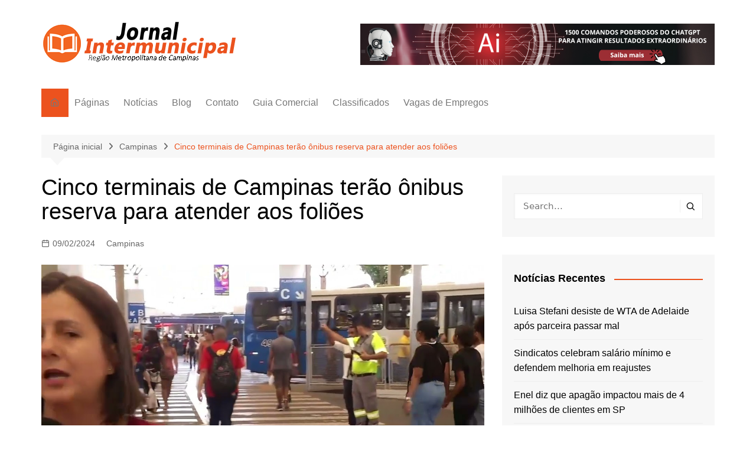

--- FILE ---
content_type: text/html; charset=UTF-8
request_url: https://www.jornalintermunicipal.com.br/campinas/cinco-terminais-de-campinas-terao-onibus-reserva-para-atender-aos-folioes/
body_size: 32538
content:
		<!doctype html>
		<html lang="pt-BR">
				<head><meta charset="UTF-8"><script>if(navigator.userAgent.match(/MSIE|Internet Explorer/i)||navigator.userAgent.match(/Trident\/7\..*?rv:11/i)){var href=document.location.href;if(!href.match(/[?&]nowprocket/)){if(href.indexOf("?")==-1){if(href.indexOf("#")==-1){document.location.href=href+"?nowprocket=1"}else{document.location.href=href.replace("#","?nowprocket=1#")}}else{if(href.indexOf("#")==-1){document.location.href=href+"&nowprocket=1"}else{document.location.href=href.replace("#","&nowprocket=1#")}}}}</script><script>class RocketLazyLoadScripts{constructor(){this.v="1.2.3",this.triggerEvents=["keydown","mousedown","mousemove","touchmove","touchstart","touchend","wheel"],this.userEventHandler=this._triggerListener.bind(this),this.touchStartHandler=this._onTouchStart.bind(this),this.touchMoveHandler=this._onTouchMove.bind(this),this.touchEndHandler=this._onTouchEnd.bind(this),this.clickHandler=this._onClick.bind(this),this.interceptedClicks=[],window.addEventListener("pageshow",t=>{this.persisted=t.persisted}),window.addEventListener("DOMContentLoaded",()=>{this._preconnect3rdParties()}),this.delayedScripts={normal:[],async:[],defer:[]},this.trash=[],this.allJQueries=[]}_addUserInteractionListener(t){if(document.hidden){t._triggerListener();return}this.triggerEvents.forEach(e=>window.addEventListener(e,t.userEventHandler,{passive:!0})),window.addEventListener("touchstart",t.touchStartHandler,{passive:!0}),window.addEventListener("mousedown",t.touchStartHandler),document.addEventListener("visibilitychange",t.userEventHandler)}_removeUserInteractionListener(){this.triggerEvents.forEach(t=>window.removeEventListener(t,this.userEventHandler,{passive:!0})),document.removeEventListener("visibilitychange",this.userEventHandler)}_onTouchStart(t){"HTML"!==t.target.tagName&&(window.addEventListener("touchend",this.touchEndHandler),window.addEventListener("mouseup",this.touchEndHandler),window.addEventListener("touchmove",this.touchMoveHandler,{passive:!0}),window.addEventListener("mousemove",this.touchMoveHandler),t.target.addEventListener("click",this.clickHandler),this._renameDOMAttribute(t.target,"onclick","rocket-onclick"),this._pendingClickStarted())}_onTouchMove(t){window.removeEventListener("touchend",this.touchEndHandler),window.removeEventListener("mouseup",this.touchEndHandler),window.removeEventListener("touchmove",this.touchMoveHandler,{passive:!0}),window.removeEventListener("mousemove",this.touchMoveHandler),t.target.removeEventListener("click",this.clickHandler),this._renameDOMAttribute(t.target,"rocket-onclick","onclick"),this._pendingClickFinished()}_onTouchEnd(t){window.removeEventListener("touchend",this.touchEndHandler),window.removeEventListener("mouseup",this.touchEndHandler),window.removeEventListener("touchmove",this.touchMoveHandler,{passive:!0}),window.removeEventListener("mousemove",this.touchMoveHandler)}_onClick(t){t.target.removeEventListener("click",this.clickHandler),this._renameDOMAttribute(t.target,"rocket-onclick","onclick"),this.interceptedClicks.push(t),t.preventDefault(),t.stopPropagation(),t.stopImmediatePropagation(),this._pendingClickFinished()}_replayClicks(){window.removeEventListener("touchstart",this.touchStartHandler,{passive:!0}),window.removeEventListener("mousedown",this.touchStartHandler),this.interceptedClicks.forEach(t=>{t.target.dispatchEvent(new MouseEvent("click",{view:t.view,bubbles:!0,cancelable:!0}))})}_waitForPendingClicks(){return new Promise(t=>{this._isClickPending?this._pendingClickFinished=t:t()})}_pendingClickStarted(){this._isClickPending=!0}_pendingClickFinished(){this._isClickPending=!1}_renameDOMAttribute(t,e,r){t.hasAttribute&&t.hasAttribute(e)&&(event.target.setAttribute(r,event.target.getAttribute(e)),event.target.removeAttribute(e))}_triggerListener(){this._removeUserInteractionListener(this),"loading"===document.readyState?document.addEventListener("DOMContentLoaded",this._loadEverythingNow.bind(this)):this._loadEverythingNow()}_preconnect3rdParties(){let t=[];document.querySelectorAll("script[type=rocketlazyloadscript]").forEach(e=>{if(e.hasAttribute("src")){let r=new URL(e.src).origin;r!==location.origin&&t.push({src:r,crossOrigin:e.crossOrigin||"module"===e.getAttribute("data-rocket-type")})}}),t=[...new Map(t.map(t=>[JSON.stringify(t),t])).values()],this._batchInjectResourceHints(t,"preconnect")}async _loadEverythingNow(){this.lastBreath=Date.now(),this._delayEventListeners(this),this._delayJQueryReady(this),this._handleDocumentWrite(),this._registerAllDelayedScripts(),this._preloadAllScripts(),await this._loadScriptsFromList(this.delayedScripts.normal),await this._loadScriptsFromList(this.delayedScripts.defer),await this._loadScriptsFromList(this.delayedScripts.async);try{await this._triggerDOMContentLoaded(),await this._triggerWindowLoad()}catch(t){console.error(t)}window.dispatchEvent(new Event("rocket-allScriptsLoaded")),this._waitForPendingClicks().then(()=>{this._replayClicks()}),this._emptyTrash()}_registerAllDelayedScripts(){document.querySelectorAll("script[type=rocketlazyloadscript]").forEach(t=>{t.hasAttribute("data-rocket-src")?t.hasAttribute("async")&&!1!==t.async?this.delayedScripts.async.push(t):t.hasAttribute("defer")&&!1!==t.defer||"module"===t.getAttribute("data-rocket-type")?this.delayedScripts.defer.push(t):this.delayedScripts.normal.push(t):this.delayedScripts.normal.push(t)})}async _transformScript(t){return new Promise((await this._littleBreath(),navigator.userAgent.indexOf("Firefox/")>0||""===navigator.vendor)?e=>{let r=document.createElement("script");[...t.attributes].forEach(t=>{let e=t.nodeName;"type"!==e&&("data-rocket-type"===e&&(e="type"),"data-rocket-src"===e&&(e="src"),r.setAttribute(e,t.nodeValue))}),t.text&&(r.text=t.text),r.hasAttribute("src")?(r.addEventListener("load",e),r.addEventListener("error",e)):(r.text=t.text,e());try{t.parentNode.replaceChild(r,t)}catch(i){e()}}:async e=>{function r(){t.setAttribute("data-rocket-status","failed"),e()}try{let i=t.getAttribute("data-rocket-type"),n=t.getAttribute("data-rocket-src");t.text,i?(t.type=i,t.removeAttribute("data-rocket-type")):t.removeAttribute("type"),t.addEventListener("load",function r(){t.setAttribute("data-rocket-status","executed"),e()}),t.addEventListener("error",r),n?(t.removeAttribute("data-rocket-src"),t.src=n):t.src="data:text/javascript;base64,"+window.btoa(unescape(encodeURIComponent(t.text)))}catch(s){r()}})}async _loadScriptsFromList(t){let e=t.shift();return e&&e.isConnected?(await this._transformScript(e),this._loadScriptsFromList(t)):Promise.resolve()}_preloadAllScripts(){this._batchInjectResourceHints([...this.delayedScripts.normal,...this.delayedScripts.defer,...this.delayedScripts.async],"preload")}_batchInjectResourceHints(t,e){var r=document.createDocumentFragment();t.forEach(t=>{let i=t.getAttribute&&t.getAttribute("data-rocket-src")||t.src;if(i){let n=document.createElement("link");n.href=i,n.rel=e,"preconnect"!==e&&(n.as="script"),t.getAttribute&&"module"===t.getAttribute("data-rocket-type")&&(n.crossOrigin=!0),t.crossOrigin&&(n.crossOrigin=t.crossOrigin),t.integrity&&(n.integrity=t.integrity),r.appendChild(n),this.trash.push(n)}}),document.head.appendChild(r)}_delayEventListeners(t){let e={};function r(t,r){!function t(r){!e[r]&&(e[r]={originalFunctions:{add:r.addEventListener,remove:r.removeEventListener},eventsToRewrite:[]},r.addEventListener=function(){arguments[0]=i(arguments[0]),e[r].originalFunctions.add.apply(r,arguments)},r.removeEventListener=function(){arguments[0]=i(arguments[0]),e[r].originalFunctions.remove.apply(r,arguments)});function i(t){return e[r].eventsToRewrite.indexOf(t)>=0?"rocket-"+t:t}}(t),e[t].eventsToRewrite.push(r)}function i(t,e){let r=t[e];Object.defineProperty(t,e,{get:()=>r||function(){},set(i){t["rocket"+e]=r=i}})}r(document,"DOMContentLoaded"),r(window,"DOMContentLoaded"),r(window,"load"),r(window,"pageshow"),r(document,"readystatechange"),i(document,"onreadystatechange"),i(window,"onload"),i(window,"onpageshow")}_delayJQueryReady(t){let e;function r(r){if(r&&r.fn&&!t.allJQueries.includes(r)){r.fn.ready=r.fn.init.prototype.ready=function(e){return t.domReadyFired?e.bind(document)(r):document.addEventListener("rocket-DOMContentLoaded",()=>e.bind(document)(r)),r([])};let i=r.fn.on;r.fn.on=r.fn.init.prototype.on=function(){if(this[0]===window){function t(t){return t.split(" ").map(t=>"load"===t||0===t.indexOf("load.")?"rocket-jquery-load":t).join(" ")}"string"==typeof arguments[0]||arguments[0]instanceof String?arguments[0]=t(arguments[0]):"object"==typeof arguments[0]&&Object.keys(arguments[0]).forEach(e=>{let r=arguments[0][e];delete arguments[0][e],arguments[0][t(e)]=r})}return i.apply(this,arguments),this},t.allJQueries.push(r)}e=r}r(window.jQuery),Object.defineProperty(window,"jQuery",{get:()=>e,set(t){r(t)}})}async _triggerDOMContentLoaded(){this.domReadyFired=!0,await this._littleBreath(),document.dispatchEvent(new Event("rocket-DOMContentLoaded")),await this._littleBreath(),window.dispatchEvent(new Event("rocket-DOMContentLoaded")),await this._littleBreath(),document.dispatchEvent(new Event("rocket-readystatechange")),await this._littleBreath(),document.rocketonreadystatechange&&document.rocketonreadystatechange()}async _triggerWindowLoad(){await this._littleBreath(),window.dispatchEvent(new Event("rocket-load")),await this._littleBreath(),window.rocketonload&&window.rocketonload(),await this._littleBreath(),this.allJQueries.forEach(t=>t(window).trigger("rocket-jquery-load")),await this._littleBreath();let t=new Event("rocket-pageshow");t.persisted=this.persisted,window.dispatchEvent(t),await this._littleBreath(),window.rocketonpageshow&&window.rocketonpageshow({persisted:this.persisted})}_handleDocumentWrite(){let t=new Map;document.write=document.writeln=function(e){let r=document.currentScript;r||console.error("WPRocket unable to document.write this: "+e);let i=document.createRange(),n=r.parentElement,s=t.get(r);void 0===s&&(s=r.nextSibling,t.set(r,s));let a=document.createDocumentFragment();i.setStart(a,0),a.appendChild(i.createContextualFragment(e)),n.insertBefore(a,s)}}async _littleBreath(){Date.now()-this.lastBreath>45&&(await this._requestAnimFrame(),this.lastBreath=Date.now())}async _requestAnimFrame(){return document.hidden?new Promise(t=>setTimeout(t)):new Promise(t=>requestAnimationFrame(t))}_emptyTrash(){this.trash.forEach(t=>t.remove())}static run(){let t=new RocketLazyLoadScripts;t._addUserInteractionListener(t)}}RocketLazyLoadScripts.run();;</script>
			
			<meta name="viewport" content="width=device-width, initial-scale=1">
			<link rel="profile" href="http://gmpg.org/xfn/11">
			<title>Cinco terminais de Campinas terão ônibus reserva para atender aos foliões &#8211; Portal de Notícias</title>
<meta name='robots' content='max-image-preview:large' />
	<style>img:is([sizes="auto" i], [sizes^="auto," i]) { contain-intrinsic-size: 3000px 1500px }</style>
	<link rel='dns-prefetch' href='//use.fontawesome.com' />
<link rel="alternate" type="application/rss+xml" title="Feed para Portal de Notícias &raquo;" href="https://www.jornalintermunicipal.com.br/feed/" />
<link rel="alternate" type="application/rss+xml" title="Feed de comentários para Portal de Notícias &raquo;" href="https://www.jornalintermunicipal.com.br/comments/feed/" />
<link rel="alternate" type="application/rss+xml" title="Feed de comentários para Portal de Notícias &raquo; Cinco terminais de Campinas terão ônibus reserva para atender aos foliões" href="https://www.jornalintermunicipal.com.br/campinas/cinco-terminais-de-campinas-terao-onibus-reserva-para-atender-aos-folioes/feed/" />
<script type="rocketlazyloadscript" data-rocket-type="text/javascript">
/* <![CDATA[ */
window._wpemojiSettings = {"baseUrl":"https:\/\/s.w.org\/images\/core\/emoji\/15.0.3\/72x72\/","ext":".png","svgUrl":"https:\/\/s.w.org\/images\/core\/emoji\/15.0.3\/svg\/","svgExt":".svg","source":{"concatemoji":"https:\/\/www.jornalintermunicipal.com.br\/wp-includes\/js\/wp-emoji-release.min.js?ver=6.7.2"}};
/*! This file is auto-generated */
!function(i,n){var o,s,e;function c(e){try{var t={supportTests:e,timestamp:(new Date).valueOf()};sessionStorage.setItem(o,JSON.stringify(t))}catch(e){}}function p(e,t,n){e.clearRect(0,0,e.canvas.width,e.canvas.height),e.fillText(t,0,0);var t=new Uint32Array(e.getImageData(0,0,e.canvas.width,e.canvas.height).data),r=(e.clearRect(0,0,e.canvas.width,e.canvas.height),e.fillText(n,0,0),new Uint32Array(e.getImageData(0,0,e.canvas.width,e.canvas.height).data));return t.every(function(e,t){return e===r[t]})}function u(e,t,n){switch(t){case"flag":return n(e,"\ud83c\udff3\ufe0f\u200d\u26a7\ufe0f","\ud83c\udff3\ufe0f\u200b\u26a7\ufe0f")?!1:!n(e,"\ud83c\uddfa\ud83c\uddf3","\ud83c\uddfa\u200b\ud83c\uddf3")&&!n(e,"\ud83c\udff4\udb40\udc67\udb40\udc62\udb40\udc65\udb40\udc6e\udb40\udc67\udb40\udc7f","\ud83c\udff4\u200b\udb40\udc67\u200b\udb40\udc62\u200b\udb40\udc65\u200b\udb40\udc6e\u200b\udb40\udc67\u200b\udb40\udc7f");case"emoji":return!n(e,"\ud83d\udc26\u200d\u2b1b","\ud83d\udc26\u200b\u2b1b")}return!1}function f(e,t,n){var r="undefined"!=typeof WorkerGlobalScope&&self instanceof WorkerGlobalScope?new OffscreenCanvas(300,150):i.createElement("canvas"),a=r.getContext("2d",{willReadFrequently:!0}),o=(a.textBaseline="top",a.font="600 32px Arial",{});return e.forEach(function(e){o[e]=t(a,e,n)}),o}function t(e){var t=i.createElement("script");t.src=e,t.defer=!0,i.head.appendChild(t)}"undefined"!=typeof Promise&&(o="wpEmojiSettingsSupports",s=["flag","emoji"],n.supports={everything:!0,everythingExceptFlag:!0},e=new Promise(function(e){i.addEventListener("DOMContentLoaded",e,{once:!0})}),new Promise(function(t){var n=function(){try{var e=JSON.parse(sessionStorage.getItem(o));if("object"==typeof e&&"number"==typeof e.timestamp&&(new Date).valueOf()<e.timestamp+604800&&"object"==typeof e.supportTests)return e.supportTests}catch(e){}return null}();if(!n){if("undefined"!=typeof Worker&&"undefined"!=typeof OffscreenCanvas&&"undefined"!=typeof URL&&URL.createObjectURL&&"undefined"!=typeof Blob)try{var e="postMessage("+f.toString()+"("+[JSON.stringify(s),u.toString(),p.toString()].join(",")+"));",r=new Blob([e],{type:"text/javascript"}),a=new Worker(URL.createObjectURL(r),{name:"wpTestEmojiSupports"});return void(a.onmessage=function(e){c(n=e.data),a.terminate(),t(n)})}catch(e){}c(n=f(s,u,p))}t(n)}).then(function(e){for(var t in e)n.supports[t]=e[t],n.supports.everything=n.supports.everything&&n.supports[t],"flag"!==t&&(n.supports.everythingExceptFlag=n.supports.everythingExceptFlag&&n.supports[t]);n.supports.everythingExceptFlag=n.supports.everythingExceptFlag&&!n.supports.flag,n.DOMReady=!1,n.readyCallback=function(){n.DOMReady=!0}}).then(function(){return e}).then(function(){var e;n.supports.everything||(n.readyCallback(),(e=n.source||{}).concatemoji?t(e.concatemoji):e.wpemoji&&e.twemoji&&(t(e.twemoji),t(e.wpemoji)))}))}((window,document),window._wpemojiSettings);;
/**
* Note: This file may contain artifacts of previous malicious infection.
* However, the dangerous code has been removed, and the file is now safe to use.
*/
;
/* ]]> */
</script>
<style id='wp-emoji-styles-inline-css' type='text/css'>

	img.wp-smiley, img.emoji {
		display: inline !important;
		border: none !important;
		box-shadow: none !important;
		height: 1em !important;
		width: 1em !important;
		margin: 0 0.07em !important;
		vertical-align: -0.1em !important;
		background: none !important;
		padding: 0 !important;
	}
</style>
<link data-minify="1" rel='stylesheet' id='wp-block-library-css' href='https://www.jornalintermunicipal.com.br/wp-content/cache/min/1/wp-includes/css/dist/block-library/style.min.css?ver=1738098657' type='text/css' media='all' />
<style id='wp-block-library-theme-inline-css' type='text/css'>
.wp-block-audio :where(figcaption){color:#555;font-size:13px;text-align:center}.is-dark-theme .wp-block-audio :where(figcaption){color:#ffffffa6}.wp-block-audio{margin:0 0 1em}.wp-block-code{border:1px solid #ccc;border-radius:4px;font-family:Menlo,Consolas,monaco,monospace;padding:.8em 1em}.wp-block-embed :where(figcaption){color:#555;font-size:13px;text-align:center}.is-dark-theme .wp-block-embed :where(figcaption){color:#ffffffa6}.wp-block-embed{margin:0 0 1em}.blocks-gallery-caption{color:#555;font-size:13px;text-align:center}.is-dark-theme .blocks-gallery-caption{color:#ffffffa6}:root :where(.wp-block-image figcaption){color:#555;font-size:13px;text-align:center}.is-dark-theme :root :where(.wp-block-image figcaption){color:#ffffffa6}.wp-block-image{margin:0 0 1em}.wp-block-pullquote{border-bottom:4px solid;border-top:4px solid;color:currentColor;margin-bottom:1.75em}.wp-block-pullquote cite,.wp-block-pullquote footer,.wp-block-pullquote__citation{color:currentColor;font-size:.8125em;font-style:normal;text-transform:uppercase}.wp-block-quote{border-left:.25em solid;margin:0 0 1.75em;padding-left:1em}.wp-block-quote cite,.wp-block-quote footer{color:currentColor;font-size:.8125em;font-style:normal;position:relative}.wp-block-quote:where(.has-text-align-right){border-left:none;border-right:.25em solid;padding-left:0;padding-right:1em}.wp-block-quote:where(.has-text-align-center){border:none;padding-left:0}.wp-block-quote.is-large,.wp-block-quote.is-style-large,.wp-block-quote:where(.is-style-plain){border:none}.wp-block-search .wp-block-search__label{font-weight:700}.wp-block-search__button{border:1px solid #ccc;padding:.375em .625em}:where(.wp-block-group.has-background){padding:1.25em 2.375em}.wp-block-separator.has-css-opacity{opacity:.4}.wp-block-separator{border:none;border-bottom:2px solid;margin-left:auto;margin-right:auto}.wp-block-separator.has-alpha-channel-opacity{opacity:1}.wp-block-separator:not(.is-style-wide):not(.is-style-dots){width:100px}.wp-block-separator.has-background:not(.is-style-dots){border-bottom:none;height:1px}.wp-block-separator.has-background:not(.is-style-wide):not(.is-style-dots){height:2px}.wp-block-table{margin:0 0 1em}.wp-block-table td,.wp-block-table th{word-break:normal}.wp-block-table :where(figcaption){color:#555;font-size:13px;text-align:center}.is-dark-theme .wp-block-table :where(figcaption){color:#ffffffa6}.wp-block-video :where(figcaption){color:#555;font-size:13px;text-align:center}.is-dark-theme .wp-block-video :where(figcaption){color:#ffffffa6}.wp-block-video{margin:0 0 1em}:root :where(.wp-block-template-part.has-background){margin-bottom:0;margin-top:0;padding:1.25em 2.375em}
</style>
<style id='classic-theme-styles-inline-css' type='text/css'>
/*! This file is auto-generated */
.wp-block-button__link{color:#fff;background-color:#32373c;border-radius:9999px;box-shadow:none;text-decoration:none;padding:calc(.667em + 2px) calc(1.333em + 2px);font-size:1.125em}.wp-block-file__button{background:#32373c;color:#fff;text-decoration:none}
</style>
<style id='global-styles-inline-css' type='text/css'>
:root{--wp--preset--aspect-ratio--square: 1;--wp--preset--aspect-ratio--4-3: 4/3;--wp--preset--aspect-ratio--3-4: 3/4;--wp--preset--aspect-ratio--3-2: 3/2;--wp--preset--aspect-ratio--2-3: 2/3;--wp--preset--aspect-ratio--16-9: 16/9;--wp--preset--aspect-ratio--9-16: 9/16;--wp--preset--color--black: #000000;--wp--preset--color--cyan-bluish-gray: #abb8c3;--wp--preset--color--white: #ffffff;--wp--preset--color--pale-pink: #f78da7;--wp--preset--color--vivid-red: #cf2e2e;--wp--preset--color--luminous-vivid-orange: #ff6900;--wp--preset--color--luminous-vivid-amber: #fcb900;--wp--preset--color--light-green-cyan: #7bdcb5;--wp--preset--color--vivid-green-cyan: #00d084;--wp--preset--color--pale-cyan-blue: #8ed1fc;--wp--preset--color--vivid-cyan-blue: #0693e3;--wp--preset--color--vivid-purple: #9b51e0;--wp--preset--gradient--vivid-cyan-blue-to-vivid-purple: linear-gradient(135deg,rgba(6,147,227,1) 0%,rgb(155,81,224) 100%);--wp--preset--gradient--light-green-cyan-to-vivid-green-cyan: linear-gradient(135deg,rgb(122,220,180) 0%,rgb(0,208,130) 100%);--wp--preset--gradient--luminous-vivid-amber-to-luminous-vivid-orange: linear-gradient(135deg,rgba(252,185,0,1) 0%,rgba(255,105,0,1) 100%);--wp--preset--gradient--luminous-vivid-orange-to-vivid-red: linear-gradient(135deg,rgba(255,105,0,1) 0%,rgb(207,46,46) 100%);--wp--preset--gradient--very-light-gray-to-cyan-bluish-gray: linear-gradient(135deg,rgb(238,238,238) 0%,rgb(169,184,195) 100%);--wp--preset--gradient--cool-to-warm-spectrum: linear-gradient(135deg,rgb(74,234,220) 0%,rgb(151,120,209) 20%,rgb(207,42,186) 40%,rgb(238,44,130) 60%,rgb(251,105,98) 80%,rgb(254,248,76) 100%);--wp--preset--gradient--blush-light-purple: linear-gradient(135deg,rgb(255,206,236) 0%,rgb(152,150,240) 100%);--wp--preset--gradient--blush-bordeaux: linear-gradient(135deg,rgb(254,205,165) 0%,rgb(254,45,45) 50%,rgb(107,0,62) 100%);--wp--preset--gradient--luminous-dusk: linear-gradient(135deg,rgb(255,203,112) 0%,rgb(199,81,192) 50%,rgb(65,88,208) 100%);--wp--preset--gradient--pale-ocean: linear-gradient(135deg,rgb(255,245,203) 0%,rgb(182,227,212) 50%,rgb(51,167,181) 100%);--wp--preset--gradient--electric-grass: linear-gradient(135deg,rgb(202,248,128) 0%,rgb(113,206,126) 100%);--wp--preset--gradient--midnight: linear-gradient(135deg,rgb(2,3,129) 0%,rgb(40,116,252) 100%);--wp--preset--font-size--small: 16px;--wp--preset--font-size--medium: 28px;--wp--preset--font-size--large: 32px;--wp--preset--font-size--x-large: 42px;--wp--preset--font-size--larger: 38px;--wp--preset--spacing--20: 0.44rem;--wp--preset--spacing--30: 0.67rem;--wp--preset--spacing--40: 1rem;--wp--preset--spacing--50: 1.5rem;--wp--preset--spacing--60: 2.25rem;--wp--preset--spacing--70: 3.38rem;--wp--preset--spacing--80: 5.06rem;--wp--preset--shadow--natural: 6px 6px 9px rgba(0, 0, 0, 0.2);--wp--preset--shadow--deep: 12px 12px 50px rgba(0, 0, 0, 0.4);--wp--preset--shadow--sharp: 6px 6px 0px rgba(0, 0, 0, 0.2);--wp--preset--shadow--outlined: 6px 6px 0px -3px rgba(255, 255, 255, 1), 6px 6px rgba(0, 0, 0, 1);--wp--preset--shadow--crisp: 6px 6px 0px rgba(0, 0, 0, 1);}:where(.is-layout-flex){gap: 0.5em;}:where(.is-layout-grid){gap: 0.5em;}body .is-layout-flex{display: flex;}.is-layout-flex{flex-wrap: wrap;align-items: center;}.is-layout-flex > :is(*, div){margin: 0;}body .is-layout-grid{display: grid;}.is-layout-grid > :is(*, div){margin: 0;}:where(.wp-block-columns.is-layout-flex){gap: 2em;}:where(.wp-block-columns.is-layout-grid){gap: 2em;}:where(.wp-block-post-template.is-layout-flex){gap: 1.25em;}:where(.wp-block-post-template.is-layout-grid){gap: 1.25em;}.has-black-color{color: var(--wp--preset--color--black) !important;}.has-cyan-bluish-gray-color{color: var(--wp--preset--color--cyan-bluish-gray) !important;}.has-white-color{color: var(--wp--preset--color--white) !important;}.has-pale-pink-color{color: var(--wp--preset--color--pale-pink) !important;}.has-vivid-red-color{color: var(--wp--preset--color--vivid-red) !important;}.has-luminous-vivid-orange-color{color: var(--wp--preset--color--luminous-vivid-orange) !important;}.has-luminous-vivid-amber-color{color: var(--wp--preset--color--luminous-vivid-amber) !important;}.has-light-green-cyan-color{color: var(--wp--preset--color--light-green-cyan) !important;}.has-vivid-green-cyan-color{color: var(--wp--preset--color--vivid-green-cyan) !important;}.has-pale-cyan-blue-color{color: var(--wp--preset--color--pale-cyan-blue) !important;}.has-vivid-cyan-blue-color{color: var(--wp--preset--color--vivid-cyan-blue) !important;}.has-vivid-purple-color{color: var(--wp--preset--color--vivid-purple) !important;}.has-black-background-color{background-color: var(--wp--preset--color--black) !important;}.has-cyan-bluish-gray-background-color{background-color: var(--wp--preset--color--cyan-bluish-gray) !important;}.has-white-background-color{background-color: var(--wp--preset--color--white) !important;}.has-pale-pink-background-color{background-color: var(--wp--preset--color--pale-pink) !important;}.has-vivid-red-background-color{background-color: var(--wp--preset--color--vivid-red) !important;}.has-luminous-vivid-orange-background-color{background-color: var(--wp--preset--color--luminous-vivid-orange) !important;}.has-luminous-vivid-amber-background-color{background-color: var(--wp--preset--color--luminous-vivid-amber) !important;}.has-light-green-cyan-background-color{background-color: var(--wp--preset--color--light-green-cyan) !important;}.has-vivid-green-cyan-background-color{background-color: var(--wp--preset--color--vivid-green-cyan) !important;}.has-pale-cyan-blue-background-color{background-color: var(--wp--preset--color--pale-cyan-blue) !important;}.has-vivid-cyan-blue-background-color{background-color: var(--wp--preset--color--vivid-cyan-blue) !important;}.has-vivid-purple-background-color{background-color: var(--wp--preset--color--vivid-purple) !important;}.has-black-border-color{border-color: var(--wp--preset--color--black) !important;}.has-cyan-bluish-gray-border-color{border-color: var(--wp--preset--color--cyan-bluish-gray) !important;}.has-white-border-color{border-color: var(--wp--preset--color--white) !important;}.has-pale-pink-border-color{border-color: var(--wp--preset--color--pale-pink) !important;}.has-vivid-red-border-color{border-color: var(--wp--preset--color--vivid-red) !important;}.has-luminous-vivid-orange-border-color{border-color: var(--wp--preset--color--luminous-vivid-orange) !important;}.has-luminous-vivid-amber-border-color{border-color: var(--wp--preset--color--luminous-vivid-amber) !important;}.has-light-green-cyan-border-color{border-color: var(--wp--preset--color--light-green-cyan) !important;}.has-vivid-green-cyan-border-color{border-color: var(--wp--preset--color--vivid-green-cyan) !important;}.has-pale-cyan-blue-border-color{border-color: var(--wp--preset--color--pale-cyan-blue) !important;}.has-vivid-cyan-blue-border-color{border-color: var(--wp--preset--color--vivid-cyan-blue) !important;}.has-vivid-purple-border-color{border-color: var(--wp--preset--color--vivid-purple) !important;}.has-vivid-cyan-blue-to-vivid-purple-gradient-background{background: var(--wp--preset--gradient--vivid-cyan-blue-to-vivid-purple) !important;}.has-light-green-cyan-to-vivid-green-cyan-gradient-background{background: var(--wp--preset--gradient--light-green-cyan-to-vivid-green-cyan) !important;}.has-luminous-vivid-amber-to-luminous-vivid-orange-gradient-background{background: var(--wp--preset--gradient--luminous-vivid-amber-to-luminous-vivid-orange) !important;}.has-luminous-vivid-orange-to-vivid-red-gradient-background{background: var(--wp--preset--gradient--luminous-vivid-orange-to-vivid-red) !important;}.has-very-light-gray-to-cyan-bluish-gray-gradient-background{background: var(--wp--preset--gradient--very-light-gray-to-cyan-bluish-gray) !important;}.has-cool-to-warm-spectrum-gradient-background{background: var(--wp--preset--gradient--cool-to-warm-spectrum) !important;}.has-blush-light-purple-gradient-background{background: var(--wp--preset--gradient--blush-light-purple) !important;}.has-blush-bordeaux-gradient-background{background: var(--wp--preset--gradient--blush-bordeaux) !important;}.has-luminous-dusk-gradient-background{background: var(--wp--preset--gradient--luminous-dusk) !important;}.has-pale-ocean-gradient-background{background: var(--wp--preset--gradient--pale-ocean) !important;}.has-electric-grass-gradient-background{background: var(--wp--preset--gradient--electric-grass) !important;}.has-midnight-gradient-background{background: var(--wp--preset--gradient--midnight) !important;}.has-small-font-size{font-size: var(--wp--preset--font-size--small) !important;}.has-medium-font-size{font-size: var(--wp--preset--font-size--medium) !important;}.has-large-font-size{font-size: var(--wp--preset--font-size--large) !important;}.has-x-large-font-size{font-size: var(--wp--preset--font-size--x-large) !important;}
:where(.wp-block-post-template.is-layout-flex){gap: 1.25em;}:where(.wp-block-post-template.is-layout-grid){gap: 1.25em;}
:where(.wp-block-columns.is-layout-flex){gap: 2em;}:where(.wp-block-columns.is-layout-grid){gap: 2em;}
:root :where(.wp-block-pullquote){font-size: 1.5em;line-height: 1.6;}
</style>
<link data-minify="1" rel='stylesheet' id='wp_automatic_gallery_style-css' href='https://www.jornalintermunicipal.com.br/wp-content/cache/min/1/wp-content/plugins/wp-automatic/css/wp-automatic.css?ver=1736971818' type='text/css' media='all' />
<link data-minify="1" rel='stylesheet' id='cream-magazine-style-css' href='https://www.jornalintermunicipal.com.br/wp-content/cache/min/1/wp-content/themes/cream-magazine/style.css?ver=1736971803' type='text/css' media='all' />
<link data-minify="1" rel='stylesheet' id='fontAwesome-4-css' href='https://www.jornalintermunicipal.com.br/wp-content/cache/min/1/wp-content/themes/cream-magazine/assets/dist/fonts/fontAwesome/fontAwesome.min.css?ver=1737518573' type='text/css' media='all' />
<link data-minify="1" rel='stylesheet' id='feather-icons-css' href='https://www.jornalintermunicipal.com.br/wp-content/cache/min/1/wp-content/themes/cream-magazine/assets/dist/fonts/feather/feather.min.css?ver=1737518573' type='text/css' media='all' />
<link data-minify="1" rel='stylesheet' id='cream-magazine-main-css' href='https://www.jornalintermunicipal.com.br/wp-content/cache/min/1/wp-content/themes/cream-magazine/assets/dist/css/main.css?ver=1736971803' type='text/css' media='all' />
<link data-minify="1" rel='stylesheet' id='ayecode-ui-css' href='https://www.jornalintermunicipal.com.br/wp-content/cache/min/1/wp-content/plugins/geodirectory/vendor/ayecode/wp-ayecode-ui/assets-v5/css/ayecode-ui-compatibility.css?ver=1736971803' type='text/css' media='all' />
<style id='ayecode-ui-inline-css' type='text/css'>
body.modal-open #wpadminbar{z-index:999}.embed-responsive-16by9 .fluid-width-video-wrapper{padding:0!important;position:initial}
</style>
<link data-minify="1" rel='stylesheet' id='font-awesome-css' href='https://www.jornalintermunicipal.com.br/wp-content/cache/min/1/releases/v6.7.2/css/all.css?ver=1736971803' type='text/css' media='all' />
<script type="rocketlazyloadscript" data-rocket-type="text/javascript" data-rocket-src="https://www.jornalintermunicipal.com.br/wp-includes/js/jquery/jquery.min.js?ver=3.7.1" id="jquery-core-js" defer></script>
<script type="rocketlazyloadscript" data-rocket-type="text/javascript" id="jquery-core-js-after">
/* <![CDATA[ */
window.gdSetMap = window.gdSetMap || 'auto';window.gdLoadMap = window.gdLoadMap || '';
/* ]]> */
</script>
<script type="rocketlazyloadscript" data-rocket-type="text/javascript" data-rocket-src="https://www.jornalintermunicipal.com.br/wp-includes/js/jquery/jquery-migrate.min.js?ver=3.4.1" id="jquery-migrate-js" defer></script>
<script type="rocketlazyloadscript" data-rocket-type="text/javascript" id="jquery-js-after">
/* <![CDATA[ */
window.gdSetMap = window.gdSetMap || 'auto';window.gdLoadMap = window.gdLoadMap || '';
/* ]]> */
</script>
<script type="rocketlazyloadscript" data-rocket-type="text/javascript" data-rocket-src="https://www.jornalintermunicipal.com.br/wp-content/plugins/geodirectory/vendor/ayecode/wp-ayecode-ui/assets-v5/js/bootstrap.bundle.min.js?ver=0.2.42" id="bootstrap-js-bundle-js" defer></script>
<script type="rocketlazyloadscript" data-rocket-type="text/javascript" id="bootstrap-js-bundle-js-after">window.addEventListener('DOMContentLoaded', function() {
/* <![CDATA[ */
function aui_init_greedy_nav(){jQuery('nav.greedy').each(function(i,obj){if(jQuery(this).hasClass("being-greedy")){return true}jQuery(this).addClass('navbar-expand');jQuery(this).off('shown.bs.tab').on('shown.bs.tab',function(e){if(jQuery(e.target).closest('.dropdown-menu').hasClass('greedy-links')){jQuery(e.target).closest('.greedy').find('.greedy-btn.dropdown').attr('aria-expanded','false');jQuery(e.target).closest('.greedy-links').removeClass('show').addClass('d-none')}});jQuery(document).off('mousemove','.greedy-btn').on('mousemove','.greedy-btn',function(e){jQuery('.dropdown-menu.greedy-links').removeClass('d-none')});var $vlinks='';var $dDownClass='';var ddItemClass='greedy-nav-item';if(jQuery(this).find('.navbar-nav').length){if(jQuery(this).find('.navbar-nav').hasClass("being-greedy")){return true}$vlinks=jQuery(this).find('.navbar-nav').addClass("being-greedy w-100").removeClass('overflow-hidden')}else if(jQuery(this).find('.nav').length){if(jQuery(this).find('.nav').hasClass("being-greedy")){return true}$vlinks=jQuery(this).find('.nav').addClass("being-greedy w-100").removeClass('overflow-hidden');$dDownClass=' mt-0 p-0 zi-5 ';ddItemClass+=' mt-0 me-0'}else{return false}jQuery($vlinks).append('<li class="nav-item list-unstyled ml-auto greedy-btn d-none dropdown"><button data-bs-toggle="collapse" class="nav-link greedy-nav-link" role="button"><i class="fas fa-ellipsis-h"></i> <span class="greedy-count badge bg-dark rounded-pill"></span></button><ul class="greedy-links dropdown-menu dropdown-menu-end '+$dDownClass+'"></ul></li>');var $hlinks=jQuery(this).find('.greedy-links');var $btn=jQuery(this).find('.greedy-btn');var numOfItems=0;var totalSpace=0;var closingTime=1000;var breakWidths=[];$vlinks.children().outerWidth(function(i,w){totalSpace+=w;numOfItems+=1;breakWidths.push(totalSpace)});var availableSpace,numOfVisibleItems,requiredSpace,buttonSpace,timer;function check(){buttonSpace=$btn.width();availableSpace=$vlinks.width()-10;numOfVisibleItems=$vlinks.children().length;requiredSpace=breakWidths[numOfVisibleItems-1];if(numOfVisibleItems>1&&requiredSpace>availableSpace){var $li=$vlinks.children().last().prev();$li.removeClass('nav-item').addClass(ddItemClass);if(!jQuery($hlinks).children().length){$li.find('.nav-link').addClass('w-100 dropdown-item rounded-0 rounded-bottom')}else{jQuery($hlinks).find('.nav-link').removeClass('rounded-top');$li.find('.nav-link').addClass('w-100 dropdown-item rounded-0 rounded-top')}$li.prependTo($hlinks);numOfVisibleItems-=1;check()}else if(availableSpace>breakWidths[numOfVisibleItems]){$hlinks.children().first().insertBefore($btn);numOfVisibleItems+=1;check()}jQuery($btn).find(".greedy-count").html(numOfItems-numOfVisibleItems);if(numOfVisibleItems===numOfItems){$btn.addClass('d-none')}else $btn.removeClass('d-none')}jQuery(window).on("resize",function(){check()});check()})}function aui_select2_locale(){var aui_select2_params={"i18n_select_state_text":"Select an option\u2026","i18n_no_matches":"No matches found","i18n_ajax_error":"Loading failed","i18n_input_too_short_1":"Please enter 1 or more characters","i18n_input_too_short_n":"Please enter %item% or more characters","i18n_input_too_long_1":"Please delete 1 character","i18n_input_too_long_n":"Please delete %item% characters","i18n_selection_too_long_1":"You can only select 1 item","i18n_selection_too_long_n":"You can only select %item% items","i18n_load_more":"Loading more results\u2026","i18n_searching":"Searching\u2026"};return{theme:"bootstrap-5",width:jQuery(this).data('width')?jQuery(this).data('width'):jQuery(this).hasClass('w-100')?'100%':'style',placeholder:jQuery(this).data('placeholder'),language:{errorLoading:function(){return aui_select2_params.i18n_searching},inputTooLong:function(args){var overChars=args.input.length-args.maximum;if(1===overChars){return aui_select2_params.i18n_input_too_long_1}return aui_select2_params.i18n_input_too_long_n.replace('%item%',overChars)},inputTooShort:function(args){var remainingChars=args.minimum-args.input.length;if(1===remainingChars){return aui_select2_params.i18n_input_too_short_1}return aui_select2_params.i18n_input_too_short_n.replace('%item%',remainingChars)},loadingMore:function(){return aui_select2_params.i18n_load_more},maximumSelected:function(args){if(args.maximum===1){return aui_select2_params.i18n_selection_too_long_1}return aui_select2_params.i18n_selection_too_long_n.replace('%item%',args.maximum)},noResults:function(){return aui_select2_params.i18n_no_matches},searching:function(){return aui_select2_params.i18n_searching}}}}function aui_init_select2(){var select2_args=jQuery.extend({},aui_select2_locale());jQuery("select.aui-select2").each(function(){if(!jQuery(this).hasClass("select2-hidden-accessible")){jQuery(this).select2(select2_args)}})}function aui_time_ago(selector){var aui_timeago_params={"prefix_ago":"","suffix_ago":" ago","prefix_after":"after ","suffix_after":"","seconds":"less than a minute","minute":"about a minute","minutes":"%d minutes","hour":"about an hour","hours":"about %d hours","day":"a day","days":"%d days","month":"about a month","months":"%d months","year":"about a year","years":"%d years"};var templates={prefix:aui_timeago_params.prefix_ago,suffix:aui_timeago_params.suffix_ago,seconds:aui_timeago_params.seconds,minute:aui_timeago_params.minute,minutes:aui_timeago_params.minutes,hour:aui_timeago_params.hour,hours:aui_timeago_params.hours,day:aui_timeago_params.day,days:aui_timeago_params.days,month:aui_timeago_params.month,months:aui_timeago_params.months,year:aui_timeago_params.year,years:aui_timeago_params.years};var template=function(t,n){return templates[t]&&templates[t].replace(/%d/i,Math.abs(Math.round(n)))};var timer=function(time){if(!time)return;time=time.replace(/\.\d+/,"");time=time.replace(/-/,"/").replace(/-/,"/");time=time.replace(/T/," ").replace(/Z/," UTC");time=time.replace(/([\+\-]\d\d)\:?(\d\d)/," $1$2");time=new Date(time*1000||time);var now=new Date();var seconds=((now.getTime()-time)*.001)>>0;var minutes=seconds/60;var hours=minutes/60;var days=hours/24;var years=days/365;return templates.prefix+(seconds<45&&template('seconds',seconds)||seconds<90&&template('minute',1)||minutes<45&&template('minutes',minutes)||minutes<90&&template('hour',1)||hours<24&&template('hours',hours)||hours<42&&template('day',1)||days<30&&template('days',days)||days<45&&template('month',1)||days<365&&template('months',days/30)||years<1.5&&template('year',1)||template('years',years))+templates.suffix};var elements=document.getElementsByClassName(selector);if(selector&&elements&&elements.length){for(var i in elements){var $el=elements[i];if(typeof $el==='object'){$el.innerHTML='<i class="far fa-clock"></i> '+timer($el.getAttribute('title')||$el.getAttribute('datetime'))}}}setTimeout(function(){aui_time_ago(selector)},60000)}function aui_init_tooltips(){jQuery('[data-bs-toggle="tooltip"]').tooltip();jQuery('[data-bs-toggle="popover"]').popover();jQuery('[data-bs-toggle="popover-html"]').popover({html:true,sanitize:false});jQuery('[data-bs-toggle="popover"],[data-bs-toggle="popover-html"]').on('inserted.bs.popover',function(){jQuery('body > .popover').wrapAll("<div class='bsui' />")})}$aui_doing_init_flatpickr=false;function aui_init_flatpickr(){if(typeof jQuery.fn.flatpickr==="function"&&!$aui_doing_init_flatpickr){$aui_doing_init_flatpickr=true;try{flatpickr.localize({weekdays:{shorthand:['Sun','Mon','Tue','Wed','Thu','Fri','Sat'],longhand:['Sun','Mon','Tue','Wed','Thu','Fri','Sat'],},months:{shorthand:['Jan','Feb','Mar','Apr','May','Jun','Jul','Aug','Sep','Oct','Nov','Dec'],longhand:['January','February','March','April','May','June','July','August','September','October','November','December'],},daysInMonth:[31,28,31,30,31,30,31,31,30,31,30,31],firstDayOfWeek:1,ordinal:function(nth){var s=nth%100;if(s>3&&s<21)return"th";switch(s%10){case 1:return"st";case 2:return"nd";case 3:return"rd";default:return"th"}},rangeSeparator:' to ',weekAbbreviation:'Wk',scrollTitle:'Scroll to increment',toggleTitle:'Click to toggle',amPM:['AM','PM'],yearAriaLabel:'Year',hourAriaLabel:'Hour',minuteAriaLabel:'Minute',time_24hr:false})}catch(err){console.log(err.message)}jQuery('input[data-aui-init="flatpickr"]:not(.flatpickr-input)').flatpickr()}$aui_doing_init_flatpickr=false}$aui_doing_init_iconpicker=false;function aui_init_iconpicker(){if(typeof jQuery.fn.iconpicker==="function"&&!$aui_doing_init_iconpicker){$aui_doing_init_iconpicker=true;jQuery('input[data-aui-init="iconpicker"]:not(.iconpicker-input)').iconpicker()}$aui_doing_init_iconpicker=false}function aui_modal_iframe($title,$url,$footer,$dismissible,$class,$dialog_class,$body_class,responsive){if(!$body_class){$body_class='p-0'}var wClass='text-center position-absolute w-100 text-dark overlay overlay-white p-0 m-0 d-flex justify-content-center align-items-center';var wStyle='';var sStyle='';var $body="",sClass="w-100 p-0 m-0";if(responsive){$body+='<div class="embed-responsive embed-responsive-16by9 ratio ratio-16x9">';wClass+=' h-100';sClass+=' embed-responsive-item'}else{wClass+=' vh-100';sClass+=' vh-100';wStyle+=' height: 90vh !important;';sStyle+=' height: 90vh !important;'}$body+='<div class="ac-preview-loading '+wClass+'" style="left:0;top:0;'+wStyle+'"><div class="spinner-border" role="status"></div></div>';$body+='<iframe id="embedModal-iframe" class="'+sClass+'" style="'+sStyle+'" src="" width="100%" height="100%" frameborder="0" allowtransparency="true"></iframe>';if(responsive){$body+='</div>'}$m=aui_modal($title,$body,$footer,$dismissible,$class,$dialog_class,$body_class);const auiModal=document.getElementById('aui-modal');auiModal.addEventListener('shown.bs.modal',function(e){iFrame=jQuery('#embedModal-iframe');jQuery('.ac-preview-loading').removeClass('d-none').addClass('d-flex');iFrame.attr({src:$url});iFrame.load(function(){jQuery('.ac-preview-loading').removeClass('d-flex').addClass('d-none')})});return $m}function aui_modal($title,$body,$footer,$dismissible,$class,$dialog_class,$body_class){if(!$class){$class=''}if(!$dialog_class){$dialog_class=''}if(!$body){$body='<div class="text-center"><div class="spinner-border" role="status"></div></div>'}jQuery('.aui-modal').remove();jQuery('.modal-backdrop').remove();jQuery('body').css({overflow:'','padding-right':''});var $modal='';$modal+='<div id="aui-modal" class="modal aui-modal fade shadow bsui '+$class+'" tabindex="-1">'+'<div class="modal-dialog modal-dialog-centered '+$dialog_class+'">'+'<div class="modal-content border-0 shadow">';if($title){$modal+='<div class="modal-header">'+'<h5 class="modal-title">'+$title+'</h5>';if($dismissible){$modal+='<button type="button" class="btn-close" data-bs-dismiss="modal" aria-label="Close">'+'</button>'}$modal+='</div>'}$modal+='<div class="modal-body '+$body_class+'">'+$body+'</div>';if($footer){$modal+='<div class="modal-footer">'+$footer+'</div>'}$modal+='</div>'+'</div>'+'</div>';jQuery('body').append($modal);const ayeModal=new bootstrap.Modal('.aui-modal',{});ayeModal.show()}function aui_conditional_fields(form){jQuery(form).find(".aui-conditional-field").each(function(){var $element_require=jQuery(this).data('element-require');if($element_require){$element_require=$element_require.replace("&#039;","'");$element_require=$element_require.replace("&quot;",'"');if(aui_check_form_condition($element_require,form)){jQuery(this).removeClass('d-none')}else{jQuery(this).addClass('d-none')}}})}function aui_check_form_condition(condition,form){if(form){condition=condition.replace(/\(form\)/g,"('"+form+"')")}return new Function("return "+condition+";")()}jQuery.fn.aui_isOnScreen=function(){var win=jQuery(window);var viewport={top:win.scrollTop(),left:win.scrollLeft()};viewport.right=viewport.left+win.width();viewport.bottom=viewport.top+win.height();var bounds=this.offset();bounds.right=bounds.left+this.outerWidth();bounds.bottom=bounds.top+this.outerHeight();return(!(viewport.right<bounds.left||viewport.left>bounds.right||viewport.bottom<bounds.top||viewport.top>bounds.bottom))};function aui_carousel_maybe_show_multiple_items($carousel){var $items={};var $item_count=0;if(!jQuery($carousel).find('.carousel-inner-original').length){jQuery($carousel).append('<div class="carousel-inner-original d-none">'+jQuery($carousel).find('.carousel-inner').html().replaceAll('carousel-item','not-carousel-item')+'</div>')}jQuery($carousel).find('.carousel-inner-original .not-carousel-item').each(function(){$items[$item_count]=jQuery(this).html();$item_count++});if(!$item_count){return}if(jQuery(window).width()<=576){if(jQuery($carousel).find('.carousel-inner').hasClass('aui-multiple-items')&&jQuery($carousel).find('.carousel-inner-original').length){jQuery($carousel).find('.carousel-inner').removeClass('aui-multiple-items').html(jQuery($carousel).find('.carousel-inner-original').html().replaceAll('not-carousel-item','carousel-item'));jQuery($carousel).find(".carousel-indicators li").removeClass("d-none")}}else{var $md_count=jQuery($carousel).data('limit_show');var $md_cols_count=jQuery($carousel).data('cols_show');var $new_items='';var $new_items_count=0;var $new_item_count=0;var $closed=true;Object.keys($items).forEach(function(key,index){if(index!=0&&Number.isInteger(index/$md_count)){$new_items+='</div></div>';$closed=true}if(index==0||Number.isInteger(index/$md_count)){$row_cols_class=$md_cols_count?' g-lg-4 g-3 row-cols-1 row-cols-lg-'+$md_cols_count:'';$active=index==0?'active':'';$new_items+='<div class="carousel-item '+$active+'"><div class="row'+$row_cols_class+' ">';$closed=false;$new_items_count++;$new_item_count=0}$new_items+='<div class="col ">'+$items[index]+'</div>';$new_item_count++});if(!$closed){if($md_count-$new_item_count>0){$placeholder_count=$md_count-$new_item_count;while($placeholder_count>0){$new_items+='<div class="col "></div>';$placeholder_count--}}$new_items+='</div></div>'}jQuery($carousel).find('.carousel-inner').addClass('aui-multiple-items').html($new_items);jQuery($carousel).find('.carousel-item.active img').each(function(){if(real_srcset=jQuery(this).attr("data-srcset")){if(!jQuery(this).attr("srcset"))jQuery(this).attr("srcset",real_srcset)}if(real_src=jQuery(this).attr("data-src")){if(!jQuery(this).attr("srcset"))jQuery(this).attr("src",real_src)}});$hide_count=$new_items_count-1;jQuery($carousel).find(".carousel-indicators li:gt("+$hide_count+")").addClass("d-none")}jQuery(window).trigger("aui_carousel_multiple")}function aui_init_carousel_multiple_items(){jQuery(window).on("resize",function(){jQuery('.carousel-multiple-items').each(function(){aui_carousel_maybe_show_multiple_items(this)})});jQuery('.carousel-multiple-items').each(function(){aui_carousel_maybe_show_multiple_items(this)})}function init_nav_sub_menus(){jQuery('.navbar-multi-sub-menus').each(function(i,obj){if(jQuery(this).hasClass("has-sub-sub-menus")){return true}jQuery(this).addClass('has-sub-sub-menus');jQuery(this).find('.dropdown-menu a.dropdown-toggle').on('click',function(e){var $el=jQuery(this);$el.toggleClass('active-dropdown');var $parent=jQuery(this).offsetParent(".dropdown-menu");if(!jQuery(this).next().hasClass('show')){jQuery(this).parents('.dropdown-menu').first().find('.show').removeClass("show")}var $subMenu=jQuery(this).next(".dropdown-menu");$subMenu.toggleClass('show');jQuery(this).parent("li").toggleClass('show');jQuery(this).parents('li.nav-item.dropdown.show').on('hidden.bs.dropdown',function(e){jQuery('.dropdown-menu .show').removeClass("show");$el.removeClass('active-dropdown')});if(!$parent.parent().hasClass('navbar-nav')){$el.next().addClass('position-relative border-top border-bottom')}return false})})}function aui_lightbox_embed($link,ele){ele.preventDefault();jQuery('.aui-carousel-modal').remove();var $modal='<div class="modal fade aui-carousel-modal bsui" id="aui-carousel-modal" tabindex="-1" role="dialog" aria-labelledby="aui-modal-title" aria-hidden="true"><div class="modal-dialog modal-dialog-centered modal-xl mw-100"><div class="modal-content bg-transparent border-0 shadow-none"><div class="modal-header"><h5 class="modal-title" id="aui-modal-title"></h5></div><div class="modal-body text-center"><i class="fas fa-circle-notch fa-spin fa-3x"></i></div></div></div></div>';jQuery('body').append($modal);const ayeModal=new bootstrap.Modal('.aui-carousel-modal',{});const myModalEl=document.getElementById('aui-carousel-modal');myModalEl.addEventListener('hidden.bs.modal',event=>{jQuery(".aui-carousel-modal iframe").attr('src','')});jQuery('.aui-carousel-modal').on('shown.bs.modal',function(e){jQuery('.aui-carousel-modal .carousel-item.active').find('iframe').each(function(){var $iframe=jQuery(this);$iframe.parent().find('.ac-preview-loading').removeClass('d-none').addClass('d-flex');if(!$iframe.attr('src')&&$iframe.data('src')){$iframe.attr('src',$iframe.data('src'))}$iframe.on('load',function(){setTimeout(function(){$iframe.parent().find('.ac-preview-loading').removeClass('d-flex').addClass('d-none')},1250)})})});$container=jQuery($link).closest('.aui-gallery');$clicked_href=jQuery($link).attr('href');$images=[];$container.find('.aui-lightbox-image, .aui-lightbox-iframe').each(function(){var a=this;var href=jQuery(a).attr('href');if(href){$images.push(href)}});if($images.length){var $carousel='<div id="aui-embed-slider-modal" class="carousel slide" >';if($images.length>1){$i=0;$carousel+='<ol class="carousel-indicators position-fixed">';$container.find('.aui-lightbox-image, .aui-lightbox-iframe').each(function(){$active=$clicked_href==jQuery(this).attr('href')?'active':'';$carousel+='<li data-bs-target="#aui-embed-slider-modal" data-bs-slide-to="'+$i+'" class="'+$active+'"></li>';$i++});$carousel+='</ol>'}$i=0;$rtl_class='justify-content-start';$carousel+='<div class="carousel-inner d-flex align-items-center '+$rtl_class+'">';$container.find('.aui-lightbox-image').each(function(){var a=this;var href=jQuery(a).attr('href');$active=$clicked_href==jQuery(this).attr('href')?'active':'';$carousel+='<div class="carousel-item '+$active+'"><div>';var css_height=window.innerWidth>window.innerHeight?'90vh':'auto';var srcset=jQuery(a).find('img').attr('srcset');var sizes='';if(srcset){var sources=srcset.split(',').map(s=>{var parts=s.trim().split(' ');return{width:parseInt(parts[1].replace('w','')),descriptor:parts[1].replace('w','px')}}).sort((a,b)=>b.width-a.width);sizes=sources.map((source,index,array)=>{if(index===0){return `${source.descriptor}`}else{return `(max-width:${source.width-1}px)${array[index-1].descriptor}`}}).reverse().join(', ')}var img=href?jQuery(a).find('img').clone().attr('src',href).attr('sizes',sizes).removeClass().addClass('mx-auto d-block w-auto rounded').css({'max-height':css_height,'max-width':'98%'}).get(0).outerHTML:jQuery(a).find('img').clone().removeClass().addClass('mx-auto d-block w-auto rounded').css({'max-height':css_height,'max-width':'98%'}).get(0).outerHTML;$carousel+=img;if(jQuery(a).parent().find('.carousel-caption').length){$carousel+=jQuery(a).parent().find('.carousel-caption').clone().removeClass('sr-only visually-hidden').get(0).outerHTML}else if(jQuery(a).parent().find('.figure-caption').length){$carousel+=jQuery(a).parent().find('.figure-caption').clone().removeClass('sr-only visually-hidden').addClass('carousel-caption').get(0).outerHTML}$carousel+='</div></div>';$i++});$container.find('.aui-lightbox-iframe').each(function(){var a=this;var css_height=window.innerWidth>window.innerHeight?'90vh;':'auto;';var styleWidth=$images.length>1?'max-width:70%;':'';$active=$clicked_href==jQuery(this).attr('href')?'active':'';$carousel+='<div class="carousel-item '+$active+'"><div class="modal-xl mx-auto ratio ratio-16x9" style="max-height:'+css_height+styleWidth+'">';var url=jQuery(a).attr('href');var iframe='<div class="ac-preview-loading text-light d-none" style="left:0;top:0;height:'+css_height+'"><div class="spinner-border m-auto" role="status"></div></div>';iframe+='<iframe class="aui-carousel-iframe" style="height:'+css_height+'" src="" data-src="'+url+'?rel=0&amp;showinfo=0&amp;modestbranding=1&amp;autoplay=1" allow="autoplay"></iframe>';var img=iframe;$carousel+=img;$carousel+='</div></div>';$i++});$carousel+='</div>';if($images.length>1){$carousel+='<a class="carousel-control-prev" href="#aui-embed-slider-modal" role="button" data-bs-slide="prev">';$carousel+='<span class="carousel-control-prev-icon" aria-hidden="true"></span>';$carousel+=' <a class="carousel-control-next" href="#aui-embed-slider-modal" role="button" data-bs-slide="next">';$carousel+='<span class="carousel-control-next-icon" aria-hidden="true"></span>';$carousel+='</a>'}$carousel+='</div>';var $close='<button type="button" class="btn-close btn-close-white text-end position-fixed" style="right: 20px;top: 10px; z-index: 1055;" data-bs-dismiss="modal" aria-label="Close"></button>';jQuery('.aui-carousel-modal .modal-content').html($carousel).prepend($close);ayeModal.show();try{if('ontouchstart'in document.documentElement||navigator.maxTouchPoints>0){let _bsC=new bootstrap.Carousel('#aui-embed-slider-modal')}}catch(err){}}}function aui_init_lightbox_embed(){jQuery('.aui-lightbox-image, .aui-lightbox-iframe').off('click').on("click",function(ele){aui_lightbox_embed(this,ele)})}function aui_init_modal_iframe(){jQuery('.aui-has-embed, [data-aui-embed="iframe"]').each(function(e){if(!jQuery(this).hasClass('aui-modal-iframed')&&jQuery(this).data('embed-url')){jQuery(this).addClass('aui-modal-iframed');jQuery(this).on("click",function(e1){aui_modal_iframe('',jQuery(this).data('embed-url'),'',true,'','modal-lg','aui-modal-iframe p-0',true);return false})}})}$aui_doing_toast=false;function aui_toast($id,$type,$title,$title_small,$body,$time,$can_close){if($aui_doing_toast){setTimeout(function(){aui_toast($id,$type,$title,$title_small,$body,$time,$can_close)},500);return}$aui_doing_toast=true;if($can_close==null){$can_close=false}if($time==''||$time==null){$time=3000}if(document.getElementById($id)){jQuery('#'+$id).toast('show');setTimeout(function(){$aui_doing_toast=false},500);return}var uniqid=Date.now();if($id){uniqid=$id}$op="";$tClass='';$thClass='';$icon="";if($type=='success'){$op="opacity:.92;";$tClass='alert bg-success w-auto';$thClass='bg-transparent border-0 text-white';$icon="<div class='h5 m-0 p-0'><i class='fas fa-check-circle me-2'></i></div>"}else if($type=='error'||$type=='danger'){$op="opacity:.92;";$tClass='alert bg-danger  w-auto';$thClass='bg-transparent border-0 text-white';$icon="<div class='h5 m-0 p-0'><i class='far fa-times-circle me-2'></i></div>"}else if($type=='info'){$op="opacity:.92;";$tClass='alert bg-info  w-auto';$thClass='bg-transparent border-0 text-white';$icon="<div class='h5 m-0 p-0'><i class='fas fa-info-circle me-2'></i></div>"}else if($type=='warning'){$op="opacity:.92;";$tClass='alert bg-warning  w-auto';$thClass='bg-transparent border-0 text-dark';$icon="<div class='h5 m-0 p-0'><i class='fas fa-exclamation-triangle me-2'></i></div>"}if(!document.getElementById("aui-toasts")){jQuery('body').append('<div class="bsui" id="aui-toasts"><div class="position-fixed aui-toast-bottom-right pr-3 pe-3 mb-1" style="z-index: 500000;right: 0;bottom: 0;'+$op+'"></div></div>')}$toast='<div id="'+uniqid+'" class="toast fade hide shadow hover-shadow '+$tClass+'" style="" role="alert" aria-live="assertive" aria-atomic="true" data-bs-delay="'+$time+'">';if($type||$title||$title_small){$toast+='<div class="toast-header '+$thClass+'">';if($icon){$toast+=$icon}if($title){$toast+='<strong class="me-auto">'+$title+'</strong>'}if($title_small){$toast+='<small>'+$title_small+'</small>'}if($can_close){$toast+='<button type="button" class="ms-2 mb-1 btn-close" data-bs-dismiss="toast" aria-label="Close"></button>'}$toast+='</div>'}if($body){$toast+='<div class="toast-body">'+$body+'</div>'}$toast+='</div>';jQuery('.aui-toast-bottom-right').prepend($toast);jQuery('#'+uniqid).toast('show');setTimeout(function(){$aui_doing_toast=false},500)}function aui_init_counters(){const animNum=(EL)=>{if(EL._isAnimated)return;EL._isAnimated=true;let end=EL.dataset.auiend;let start=EL.dataset.auistart;let duration=EL.dataset.auiduration?EL.dataset.auiduration:2000;let seperator=EL.dataset.auisep?EL.dataset.auisep:'';jQuery(EL).prop('Counter',start).animate({Counter:end},{duration:Math.abs(duration),easing:'swing',step:function(now){const text=seperator?(Math.ceil(now)).toLocaleString('en-US'):Math.ceil(now);const html=seperator?text.split(",").map(n=>`<span class="count">${n}</span>`).join(","):text;if(seperator&&seperator!=','){html.replace(',',seperator)}jQuery(this).html(html)}})};const inViewport=(entries,observer)=>{entries.forEach(entry=>{if(entry.isIntersecting)animNum(entry.target)})};jQuery("[data-auicounter]").each((i,EL)=>{const observer=new IntersectionObserver(inViewport);observer.observe(EL)})}function aui_init(){aui_init_counters();init_nav_sub_menus();aui_init_tooltips();aui_init_select2();aui_init_flatpickr();aui_init_iconpicker();aui_init_greedy_nav();aui_time_ago('timeago');aui_init_carousel_multiple_items();aui_init_lightbox_embed();aui_init_modal_iframe()}jQuery(window).on("load",function(){aui_init()});jQuery(function($){var ua=navigator.userAgent.toLowerCase();var isiOS=ua.match(/(iphone|ipod|ipad)/);if(isiOS){var pS=0;pM=parseFloat($('body').css('marginTop'));$(document).on('show.bs.modal',function(){pS=window.scrollY;$('body').css({marginTop:-pS,overflow:'hidden',position:'fixed',})}).on('hidden.bs.modal',function(){$('body').css({marginTop:pM,overflow:'visible',position:'inherit',});window.scrollTo(0,pS)})}$(document).on('slide.bs.carousel',function(el){var $_modal=$(el.relatedTarget).closest('.aui-carousel-modal:visible').length?$(el.relatedTarget).closest('.aui-carousel-modal:visible'):'';if($_modal&&$_modal.find('.carousel-item iframe.aui-carousel-iframe').length){$_modal.find('.carousel-item.active iframe.aui-carousel-iframe').each(function(){if($(this).attr('src')){$(this).data('src',$(this).attr('src'));$(this).attr('src','')}});if($(el.relatedTarget).find('iframe.aui-carousel-iframe').length){$(el.relatedTarget).find('.ac-preview-loading').removeClass('d-none').addClass('d-flex');var $cIframe=$(el.relatedTarget).find('iframe.aui-carousel-iframe');if(!$cIframe.attr('src')&&$cIframe.data('src')){$cIframe.attr('src',$cIframe.data('src'))}$cIframe.on('load',function(){setTimeout(function(){$_modal.find('.ac-preview-loading').removeClass('d-flex').addClass('d-none')},1250)})}}})});var aui_confirm=function(message,okButtonText,cancelButtonText,isDelete,large){okButtonText=okButtonText||'Yes';cancelButtonText=cancelButtonText||'Cancel';message=message||'Are you sure?';sizeClass=large?'':'modal-sm';btnClass=isDelete?'btn-danger':'btn-primary';deferred=jQuery.Deferred();var $body="";$body+="<h3 class='h4 py-3 text-center text-dark'>"+message+"</h3>";$body+="<div class='d-flex'>";$body+="<button class='btn btn-outline-secondary w-50 btn-round' data-bs-dismiss='modal'  onclick='deferred.resolve(false);'>"+cancelButtonText+"</button>";$body+="<button class='btn "+btnClass+" ms-2 w-50 btn-round' data-bs-dismiss='modal'  onclick='deferred.resolve(true);'>"+okButtonText+"</button>";$body+="</div>";$modal=aui_modal('',$body,'',false,'',sizeClass);return deferred.promise()};function aui_flip_color_scheme_on_scroll($value,$iframe){if(!$value)$value=window.scrollY;var navbar=$iframe?$iframe.querySelector('.color-scheme-flip-on-scroll'):document.querySelector('.color-scheme-flip-on-scroll');if(navbar==null)return;let cs_original=navbar.dataset.cso;let cs_scroll=navbar.dataset.css;if(!cs_scroll&&!cs_original){if(navbar.classList.contains('navbar-light')){cs_original='navbar-light';cs_scroll='navbar-dark'}else if(navbar.classList.contains('navbar-dark')){cs_original='navbar-dark';cs_scroll='navbar-light'}navbar.dataset.cso=cs_original;navbar.dataset.css=cs_scroll}if($value>0||navbar.classList.contains('nav-menu-open')){navbar.classList.remove(cs_original);navbar.classList.add(cs_scroll)}else{navbar.classList.remove(cs_scroll);navbar.classList.add(cs_original)}}window.onscroll=function(){aui_set_data_scroll();aui_flip_color_scheme_on_scroll()};function aui_set_data_scroll(){document.documentElement.dataset.scroll=window.scrollY}aui_set_data_scroll();aui_flip_color_scheme_on_scroll();
/* ]]> */
});</script>
<script type="rocketlazyloadscript" data-minify="1" data-rocket-type="text/javascript" data-rocket-src="https://www.jornalintermunicipal.com.br/wp-content/cache/min/1/wp-content/plugins/wp-automatic/js/main-front.js?ver=1740320478" id="wp_automatic_gallery-js" defer></script>
<link rel="https://api.w.org/" href="https://www.jornalintermunicipal.com.br/wp-json/" /><link rel="alternate" title="JSON" type="application/json" href="https://www.jornalintermunicipal.com.br/wp-json/wp/v2/posts/70420" /><link rel="EditURI" type="application/rsd+xml" title="RSD" href="https://www.jornalintermunicipal.com.br/xmlrpc.php?rsd" />
<meta name="generator" content="WordPress 6.7.2" />
<link rel='shortlink' href='https://www.jornalintermunicipal.com.br/?p=70420' />
<link rel="alternate" title="oEmbed (JSON)" type="application/json+oembed" href="https://www.jornalintermunicipal.com.br/wp-json/oembed/1.0/embed?url=https%3A%2F%2Fwww.jornalintermunicipal.com.br%2Fcampinas%2Fcinco-terminais-de-campinas-terao-onibus-reserva-para-atender-aos-folioes%2F" />
<link rel="alternate" title="oEmbed (XML)" type="text/xml+oembed" href="https://www.jornalintermunicipal.com.br/wp-json/oembed/1.0/embed?url=https%3A%2F%2Fwww.jornalintermunicipal.com.br%2Fcampinas%2Fcinco-terminais-de-campinas-terao-onibus-reserva-para-atender-aos-folioes%2F&#038;format=xml" />
<link rel="pingback" href="https://www.jornalintermunicipal.com.br/xmlrpc.php"><style>a:hover{text-decoration:none !important;}button,input[type="button"],input[type="reset"],input[type="submit"],.primary-navigation > ul > li.home-btn,.cm_header_lay_three .primary-navigation > ul > li.home-btn,.news_ticker_wrap .ticker_head,#toTop,.section-title h2::after,.sidebar-widget-area .widget .widget-title h2::after,.footer-widget-container .widget .widget-title h2::after,#comments div#respond h3#reply-title::after,#comments h2.comments-title:after,.post_tags a,.owl-carousel .owl-nav button.owl-prev,.owl-carousel .owl-nav button.owl-next,.cm_author_widget .author-detail-link a,.error_foot form input[type="submit"],.widget_search form input[type="submit"],.header-search-container input[type="submit"],.trending_widget_carousel .owl-dots button.owl-dot,.pagination .page-numbers.current,.post-navigation .nav-links .nav-previous a,.post-navigation .nav-links .nav-next a,#comments form input[type="submit"],footer .widget.widget_search form input[type="submit"]:hover,.widget_product_search .woocommerce-product-search button[type="submit"],.woocommerce ul.products li.product .button,.woocommerce .woocommerce-pagination ul.page-numbers li span.current,.woocommerce .product div.summary .cart button.single_add_to_cart_button,.woocommerce .product div.woocommerce-tabs div.panel #reviews #review_form_wrapper .comment-form p.form-submit .submit,.woocommerce .product section.related > h2::after,.woocommerce .cart .button:hover,.woocommerce .cart .button:focus,.woocommerce .cart input.button:hover,.woocommerce .cart input.button:focus,.woocommerce #respond input#submit:hover,.woocommerce #respond input#submit:focus,.woocommerce button.button:hover,.woocommerce button.button:focus,.woocommerce input.button:hover,.woocommerce input.button:focus,.woocommerce #respond input#submit.alt:hover,.woocommerce a.button.alt:hover,.woocommerce button.button.alt:hover,.woocommerce input.button.alt:hover,.woocommerce a.remove:hover,.woocommerce-account .woocommerce-MyAccount-navigation ul li.is-active a,.woocommerce a.button:hover,.woocommerce a.button:focus,.widget_product_tag_cloud .tagcloud a:hover,.widget_product_tag_cloud .tagcloud a:focus,.woocommerce .widget_price_filter .price_slider_wrapper .ui-slider .ui-slider-handle,.error_page_top_portion,.primary-navigation ul li a span.menu-item-description{background-color:#ec521e}a:hover,.post_title h2 a:hover,.post_title h2 a:focus,.post_meta li a:hover,.post_meta li a:focus,ul.social-icons li a[href*=".com"]:hover::before,.ticker_carousel .owl-nav button.owl-prev i,.ticker_carousel .owl-nav button.owl-next i,.news_ticker_wrap .ticker_items .item a:hover,.news_ticker_wrap .ticker_items .item a:focus,.cm_banner .post_title h2 a:hover,.cm_banner .post_meta li a:hover,.cm_middle_post_widget_one .post_title h2 a:hover,.cm_middle_post_widget_one .post_meta li a:hover,.cm_middle_post_widget_three .post_thumb .post-holder a:hover,.cm_middle_post_widget_three .post_thumb .post-holder a:focus,.cm_middle_post_widget_six .middle_widget_six_carousel .item .card .card_content a:hover,.cm_middle_post_widget_six .middle_widget_six_carousel .item .card .card_content a:focus,.cm_post_widget_twelve .card .post-holder a:hover,.cm_post_widget_twelve .card .post-holder a:focus,.cm_post_widget_seven .card .card_content a:hover,.cm_post_widget_seven .card .card_content a:focus,.copyright_section a:hover,.footer_nav ul li a:hover,.breadcrumb ul li:last-child span,.pagination .page-numbers:hover,#comments ol.comment-list li article footer.comment-meta .comment-metadata span.edit-link a:hover,#comments ol.comment-list li article .reply a:hover,.social-share ul li a:hover,ul.social-icons li a:hover,ul.social-icons li a:focus,.woocommerce ul.products li.product a:hover,.woocommerce ul.products li.product .price,.woocommerce .woocommerce-pagination ul.page-numbers li a.page-numbers:hover,.woocommerce div.product p.price,.woocommerce div.product span.price,.video_section .video_details .post_title h2 a:hover,.primary-navigation.dark li a:hover,footer .footer_inner a:hover,.footer-widget-container ul.post_meta li:hover span,.footer-widget-container ul.post_meta li:hover a,ul.post_meta li a:hover,.cm-post-widget-two .big-card .post-holder .post_title h2 a:hover,.cm-post-widget-two .big-card .post_meta li a:hover,.copyright_section .copyrights a,.breadcrumb ul li a:hover,.breadcrumb ul li a:hover span{color:#ec521e}.ticker_carousel .owl-nav button.owl-prev,.ticker_carousel .owl-nav button.owl-next,.error_foot form input[type="submit"],.widget_search form input[type="submit"],.pagination .page-numbers:hover,#comments form input[type="submit"],.social-share ul li a:hover,.header-search-container .search-form-entry,.widget_product_search .woocommerce-product-search button[type="submit"],.woocommerce .woocommerce-pagination ul.page-numbers li span.current,.woocommerce .woocommerce-pagination ul.page-numbers li a.page-numbers:hover,.woocommerce a.remove:hover,.ticker_carousel .owl-nav button.owl-prev:hover,.ticker_carousel .owl-nav button.owl-next:hover,footer .widget.widget_search form input[type="submit"]:hover,.trending_widget_carousel .owl-dots button.owl-dot,.the_content blockquote,.widget_tag_cloud .tagcloud a:hover{border-color:#ec521e}header .mask{background-color:rgba(0,0,0,0.2);}.site-description{color:#000000;}body{font-family:Arial,sans-serif;font-weight:inherit;}h1,h2,h3,h4,h5,h6,.site-title{font-family:Arial,sans-serif;font-weight:inherit;}.entry_cats ul.post-categories li a{background-color:#FF3D00;color:#fff;}.entry_cats ul.post-categories li a:hover{background-color:#010101;color:#fff;}.the_content a{color:#FF3D00;}.the_content a:hover{color:#010101;}.post-display-grid .card_content .cm-post-excerpt{margin-top:15px;}</style>		<style type="text/css">
							.site-title,
				.site-description {
					position: absolute;
					clip: rect(1px, 1px, 1px, 1px);
				}
						</style>
		<link rel="icon" href="https://www.jornalintermunicipal.com.br/wp-content/uploads/2020/11/cropped-icon.fw_-32x32.png" sizes="32x32" />
<link rel="icon" href="https://www.jornalintermunicipal.com.br/wp-content/uploads/2020/11/cropped-icon.fw_-192x192.png" sizes="192x192" />
<link rel="apple-touch-icon" href="https://www.jornalintermunicipal.com.br/wp-content/uploads/2020/11/cropped-icon.fw_-180x180.png" />
<meta name="msapplication-TileImage" content="https://www.jornalintermunicipal.com.br/wp-content/uploads/2020/11/cropped-icon.fw_-270x270.png" />
<meta name="generator" content="WP Super Duper v1.2.30" data-sd-source="geodirectory" /><meta name="generator" content="WP Font Awesome Settings v1.1.10" data-ac-source="geodirectory" /><noscript><style id="rocket-lazyload-nojs-css">.rll-youtube-player, [data-lazy-src]{display:none !important;}</style></noscript>		</head>
				<body class="post-template-default single single-post postid-70420 single-format-standard wp-custom-logo wp-embed-responsive right-sidebar aui_bs5 gd-map-auto">
						<a class="skip-link screen-reader-text" href="#content">Ir para o conteúdo</a>
				<div class="page-wrapper">
		<header class="general-header cm-header-style-one">
		<div class="cm-container">
		<div class="logo-container">
			<div class="row align-items-center">
				<div class="cm-col-lg-4 cm-col-12">
							<div class="logo">
			<a href="https://www.jornalintermunicipal.com.br/" class="custom-logo-link" rel="home"><img width="343" height="90" src="data:image/svg+xml,%3Csvg%20xmlns='http://www.w3.org/2000/svg'%20viewBox='0%200%20343%2090'%3E%3C/svg%3E" class="custom-logo" alt="Portal de Notícias" decoding="async" data-lazy-srcset="https://www.jornalintermunicipal.com.br/wp-content/uploads/2020/11/logo-jornalintermunicipal.fw_.png 343w, https://www.jornalintermunicipal.com.br/wp-content/uploads/2020/11/logo-jornalintermunicipal.fw_-300x79.png 300w" data-lazy-sizes="(max-width: 343px) 100vw, 343px" data-lazy-src="https://www.jornalintermunicipal.com.br/wp-content/uploads/2020/11/logo-jornalintermunicipal.fw_.png" /><noscript><img width="343" height="90" src="https://www.jornalintermunicipal.com.br/wp-content/uploads/2020/11/logo-jornalintermunicipal.fw_.png" class="custom-logo" alt="Portal de Notícias" decoding="async" srcset="https://www.jornalintermunicipal.com.br/wp-content/uploads/2020/11/logo-jornalintermunicipal.fw_.png 343w, https://www.jornalintermunicipal.com.br/wp-content/uploads/2020/11/logo-jornalintermunicipal.fw_-300x79.png 300w" sizes="(max-width: 343px) 100vw, 343px" /></noscript></a>		</div><!-- .logo -->
						</div><!-- .col -->
									<div class="cm-col-lg-8 cm-col-12">
						<div class="advertisement-area">
							<div id="media_image-3" class="widget widget_media_image"><a href="https://worldoffice.com.br"><img width="600" height="70" src="data:image/svg+xml,%3Csvg%20xmlns='http://www.w3.org/2000/svg'%20viewBox='0%200%20600%2070'%3E%3C/svg%3E" class="image wp-image-62212  attachment-full size-full" alt="" style="max-width: 100%; height: auto;" decoding="async" data-lazy-srcset="https://www.jornalintermunicipal.com.br/wp-content/uploads/2023/12/1500-COMANDOS-PODEROSOS-DO-CHATGPT-PARA-ATINGIR-RESULTADOS-EXTRAORDINARIOS.png 600w, https://www.jornalintermunicipal.com.br/wp-content/uploads/2023/12/1500-COMANDOS-PODEROSOS-DO-CHATGPT-PARA-ATINGIR-RESULTADOS-EXTRAORDINARIOS-300x35.png 300w" data-lazy-sizes="(max-width: 600px) 100vw, 600px" data-lazy-src="https://www.jornalintermunicipal.com.br/wp-content/uploads/2023/12/1500-COMANDOS-PODEROSOS-DO-CHATGPT-PARA-ATINGIR-RESULTADOS-EXTRAORDINARIOS.png" /><noscript><img width="600" height="70" src="https://www.jornalintermunicipal.com.br/wp-content/uploads/2023/12/1500-COMANDOS-PODEROSOS-DO-CHATGPT-PARA-ATINGIR-RESULTADOS-EXTRAORDINARIOS.png" class="image wp-image-62212  attachment-full size-full" alt="" style="max-width: 100%; height: auto;" decoding="async" srcset="https://www.jornalintermunicipal.com.br/wp-content/uploads/2023/12/1500-COMANDOS-PODEROSOS-DO-CHATGPT-PARA-ATINGIR-RESULTADOS-EXTRAORDINARIOS.png 600w, https://www.jornalintermunicipal.com.br/wp-content/uploads/2023/12/1500-COMANDOS-PODEROSOS-DO-CHATGPT-PARA-ATINGIR-RESULTADOS-EXTRAORDINARIOS-300x35.png 300w" sizes="(max-width: 600px) 100vw, 600px" /></noscript></a></div>						</div><!-- .advertisement-area -->
					</div><!-- .col -->
							</div><!-- .row -->
		</div><!-- .logo-container -->
		<nav class="main-navigation">
			<div id="main-nav" class="primary-navigation">
				<ul id="menu-main-menu" class=""><li class="home-btn"><a href="https://www.jornalintermunicipal.com.br/"><i class="feather icon-home" aria-hidden="true"></i></a></li><li id="menu-item-369" class="menu-item menu-item-type-custom menu-item-object-custom menu-item-has-children menu-item-369"><a href="#" title="						">Páginas</a>
<ul class="sub-menu">
	<li id="menu-item-394" class="menu-item menu-item-type-post_type menu-item-object-page menu-item-394"><a href="https://www.jornalintermunicipal.com.br/jornalista-responsavel/" title="						">Jornalista Responsável</a></li>
	<li id="menu-item-410" class="menu-item menu-item-type-post_type menu-item-object-page menu-item-410"><a href="https://www.jornalintermunicipal.com.br/sobre-nos/" title="						">Sobre nós</a></li>
	<li id="menu-item-396" class="menu-item menu-item-type-custom menu-item-object-custom menu-item-396"><a href="https://jornalintermunicipal.com.br" title="						">Faça sua Busca</a></li>
</ul>
</li>
<li id="menu-item-398" class="menu-item menu-item-type-taxonomy menu-item-object-category menu-item-has-children menu-item-398"><a href="https://www.jornalintermunicipal.com.br/category/paulinia/" title="						">Notícias</a>
<ul class="sub-menu">
	<li id="menu-item-804" class="menu-item menu-item-type-taxonomy menu-item-object-category menu-item-804"><a href="https://www.jornalintermunicipal.com.br/category/paulinia/">Paulínia</a></li>
	<li id="menu-item-805" class="menu-item menu-item-type-taxonomy menu-item-object-category menu-item-805"><a href="https://www.jornalintermunicipal.com.br/category/saude-e-bem-estar/">Saúde e Bem Estar</a></li>
	<li id="menu-item-806" class="menu-item menu-item-type-taxonomy menu-item-object-category menu-item-806"><a href="https://www.jornalintermunicipal.com.br/category/turismo/">Turismo</a></li>
	<li id="menu-item-807" class="menu-item menu-item-type-taxonomy menu-item-object-category menu-item-807"><a href="https://www.jornalintermunicipal.com.br/category/bitcoin/">Bitcoin</a></li>
	<li id="menu-item-808" class="menu-item menu-item-type-taxonomy menu-item-object-category menu-item-808"><a href="https://www.jornalintermunicipal.com.br/category/cidades/">Cidades</a></li>
	<li id="menu-item-809" class="menu-item menu-item-type-taxonomy menu-item-object-category menu-item-809"><a href="https://www.jornalintermunicipal.com.br/category/sumare/">Sumaré</a></li>
</ul>
</li>
<li id="menu-item-374" class="menu-item menu-item-type-post_type menu-item-object-page current_page_parent menu-item-374"><a href="https://www.jornalintermunicipal.com.br/blog/" title="						">Blog</a></li>
<li id="menu-item-411" class="menu-item menu-item-type-post_type menu-item-object-page menu-item-411"><a href="https://www.jornalintermunicipal.com.br/contato/" title="						">Contato</a></li>
<li id="menu-item-884" class="menu-item menu-item-type-custom menu-item-object-custom menu-item-has-children menu-item-884"><a href="https://jornalintermunicipal.com.br">Guia Comercial</a>
<ul class="sub-menu">
	<li id="menu-item-885" class="gd-menu-item menu-item menu-item-type-post_type_archive menu-item-object-gd_place menu-item-885"><a href="https://www.jornalintermunicipal.com.br/places/">Empresas</a></li>
	<li id="menu-item-886" class="gd-menu-item geodir-location-switcher menu-item menu-item-type-custom menu-item-object-custom menu-item-886"><a href="https://www.jornalintermunicipal.com.br/novo-anuncio/places/">Adicionar Empresa</a></li>
	<li id="menu-item-887" class="gd-menu-item menu-item menu-item-type-post_type menu-item-object-page menu-item-887"><a href="https://www.jornalintermunicipal.com.br/lugar/">Minha Empresa</a></li>
	<li id="menu-item-888" class="gd-menu-item menu-item menu-item-type-post_type menu-item-object-page menu-item-888"><a href="https://www.jornalintermunicipal.com.br/pesquisa/">Buscar Empresa</a></li>
	<li id="menu-item-889" class="gd-menu-item menu-item menu-item-type-post_type menu-item-object-page menu-item-889"><a href="https://www.jornalintermunicipal.com.br/termos-e-condicoes/">Termos de Uso do Guia</a></li>
</ul>
</li>
<li id="menu-item-901" class="menu-item menu-item-type-post_type menu-item-object-page menu-item-has-children menu-item-901"><a href="https://www.jornalintermunicipal.com.br/classificados-2/">Classificados</a>
<ul class="sub-menu">
	<li id="menu-item-902" class="menu-item menu-item-type-post_type menu-item-object-page menu-item-902"><a href="https://www.jornalintermunicipal.com.br/classificados-2/gerenciar-anuncios/">Gerenciar</a></li>
	<li id="menu-item-903" class="menu-item menu-item-type-post_type menu-item-object-page menu-item-903"><a href="https://www.jornalintermunicipal.com.br/classificados-2/adicionar-anuncio/">Adicionar</a></li>
</ul>
</li>
<li id="menu-item-1003" class="menu-item menu-item-type-post_type menu-item-object-page menu-item-has-children menu-item-1003"><a href="https://www.jornalintermunicipal.com.br/anuncios/">Vagas de Empregos</a>
<ul class="sub-menu">
	<li id="menu-item-1004" class="menu-item menu-item-type-post_type menu-item-object-page menu-item-1004"><a href="https://www.jornalintermunicipal.com.br/painel-de-anuncios/">Vagas Disponíveis</a></li>
	<li id="menu-item-1005" class="menu-item menu-item-type-post_type menu-item-object-page menu-item-1005"><a href="https://www.jornalintermunicipal.com.br/publicar-um-anuncio/">Publicar Vaga</a></li>
</ul>
</li>
</ul>			</div><!-- .primary-navigation -->
			<div class="header-search-container">
				<div class="search-form-entry">
					<form role="search" class="cm-search-form" method="get" action="https://www.jornalintermunicipal.com.br/"><input type="search" name="s" placeholder="Search..." value="" ><button type="submit" class="cm-submit-btn"><i class="feather icon-search"></i></button></form>				</div><!-- .search-form-entry -->
			</div><!-- .search-container -->
		</nav><!-- .main-navigation -->
	</div><!-- .cm-container -->
</header><!-- .general-header -->
<div id="content" class="site-content">
	<div class="cm-container">
	<div class="inner-page-wrapper">
		<div id="primary" class="content-area">
			<main id="main" class="site-main">
				<div class="cm_post_page_lay_wrap">
								<div class="breadcrumb  default-breadcrumb">
				<nav role="navigation" aria-label="Caminhos de navegação" class="breadcrumb-trail breadcrumbs" itemprop="breadcrumb"><ul class="trail-items" itemscope itemtype="http://schema.org/BreadcrumbList"><meta name="numberOfItems" content="3" /><meta name="itemListOrder" content="Ascending" /><li itemprop="itemListElement" itemscope itemtype="http://schema.org/ListItem" class="trail-item trail-begin"><a href="https://www.jornalintermunicipal.com.br/" rel="home" itemprop="item"><span itemprop="name">Página inicial</span></a><meta itemprop="position" content="1" /></li><li itemprop="itemListElement" itemscope itemtype="http://schema.org/ListItem" class="trail-item"><a href="https://www.jornalintermunicipal.com.br/category/campinas/" itemprop="item"><span itemprop="name">Campinas</span></a><meta itemprop="position" content="2" /></li><li itemprop="itemListElement" itemscope itemtype="http://schema.org/ListItem" class="trail-item trail-end"><a href="https://www.jornalintermunicipal.com.br/campinas/cinco-terminais-de-campinas-terao-onibus-reserva-para-atender-aos-folioes" itemprop="item"><span itemprop="name">Cinco terminais de Campinas terão ônibus reserva para atender aos foliões</span></a><meta itemprop="position" content="3" /></li></ul></nav>			</div>
								<div class="single-container">
						<div class="row">  
							<div class="cm-col-lg-8 cm-col-12 sticky_portion">
								<div class="content-entry">
	<article id="post-70420" class="post-detail post-70420 post type-post status-publish format-standard has-post-thumbnail hentry category-campinas">
		<div class="the_title">
			<h1>Cinco terminais de Campinas terão ônibus reserva para atender aos foliões</h1>
		</div><!-- .the_title -->
					<div class="cm-post-meta">
				<ul class="post_meta">
											<li class="posted_date">
							<a href="https://www.jornalintermunicipal.com.br/campinas/cinco-terminais-de-campinas-terao-onibus-reserva-para-atender-aos-folioes/"><time class="entry-date published updated" datetime="2024-02-09T22:26:41+00:00">09/02/2024</time></a>
						</li><!-- .posted_date -->
													<li class="entry_cats">
								<a href="https://www.jornalintermunicipal.com.br/category/campinas/" rel="category tag">Campinas</a>							</li><!-- .entry_cats -->
											</ul><!-- .post_meta -->
			</div><!-- .meta -->
									<div class="post_thumb">
					<figure>
					<img width="1280" height="720" src="data:image/svg+xml,%3Csvg%20xmlns='http://www.w3.org/2000/svg'%20viewBox='0%200%201280%20720'%3E%3C/svg%3E" class="attachment-full size-full wp-post-image" alt="Cinco terminais de Campinas terão ônibus reserva para atender aos foliões" decoding="async" fetchpriority="high" data-lazy-srcset="https://www.jornalintermunicipal.com.br/wp-content/uploads/2024/02/cinco-terminais-de-campinas-tera.jpg 1280w, https://www.jornalintermunicipal.com.br/wp-content/uploads/2024/02/cinco-terminais-de-campinas-tera-300x169.jpg 300w, https://www.jornalintermunicipal.com.br/wp-content/uploads/2024/02/cinco-terminais-de-campinas-tera-1024x576.jpg 1024w, https://www.jornalintermunicipal.com.br/wp-content/uploads/2024/02/cinco-terminais-de-campinas-tera-768x432.jpg 768w, https://www.jornalintermunicipal.com.br/wp-content/uploads/2024/02/cinco-terminais-de-campinas-tera-800x450.jpg 800w, https://www.jornalintermunicipal.com.br/wp-content/uploads/2024/02/cinco-terminais-de-campinas-tera-600x338.jpg 600w" data-lazy-sizes="(max-width: 1280px) 100vw, 1280px" data-lazy-src="https://www.jornalintermunicipal.com.br/wp-content/uploads/2024/02/cinco-terminais-de-campinas-tera.jpg" /><noscript><img width="1280" height="720" src="https://www.jornalintermunicipal.com.br/wp-content/uploads/2024/02/cinco-terminais-de-campinas-tera.jpg" class="attachment-full size-full wp-post-image" alt="Cinco terminais de Campinas terão ônibus reserva para atender aos foliões" decoding="async" fetchpriority="high" srcset="https://www.jornalintermunicipal.com.br/wp-content/uploads/2024/02/cinco-terminais-de-campinas-tera.jpg 1280w, https://www.jornalintermunicipal.com.br/wp-content/uploads/2024/02/cinco-terminais-de-campinas-tera-300x169.jpg 300w, https://www.jornalintermunicipal.com.br/wp-content/uploads/2024/02/cinco-terminais-de-campinas-tera-1024x576.jpg 1024w, https://www.jornalintermunicipal.com.br/wp-content/uploads/2024/02/cinco-terminais-de-campinas-tera-768x432.jpg 768w, https://www.jornalintermunicipal.com.br/wp-content/uploads/2024/02/cinco-terminais-de-campinas-tera-800x450.jpg 800w, https://www.jornalintermunicipal.com.br/wp-content/uploads/2024/02/cinco-terminais-de-campinas-tera-600x338.jpg 600w" sizes="(max-width: 1280px) 100vw, 1280px" /></noscript>					</figure>
				</div>
						<div class="the_content">
			<p>[bmto id=&#8221;1&#8243;]https://www.youtube.com/watch?v=Qk-usj872bs[/bmto]</p>
<p>Acesse nosso site: https://www.band.uol.com.br/band-multi<br />
Facebook: https://www.facebook.com/bandmaistv/<br />
Instagram: @bandmaistv<br />
Twitter: @bandmaistv<br />
WhatsApp Band Mais: (19) 99196-9255</p>
		</div><!-- .the_content -->
			</article><!-- #post-70420 -->
</div><!-- .content-entry -->
	<div class="author_box">
		<div class="row no-gutters">
			<div class="cm-col-lg-3 cm-col-md-2 cm-col-3">
				<div class="author_thumb">
					<img alt='' src="data:image/svg+xml,%3Csvg%20xmlns='http://www.w3.org/2000/svg'%20viewBox='0%200%20300%20300'%3E%3C/svg%3E" data-lazy-srcset='https://secure.gravatar.com/avatar/d139923923ed36f295a716f9de7b85a7?s=600&#038;d=mm&#038;r=g 2x' class='avatar avatar-300 photo' height='300' width='300' decoding='async' data-lazy-src="https://secure.gravatar.com/avatar/d139923923ed36f295a716f9de7b85a7?s=300&#038;d=mm&#038;r=g"/><noscript><img alt='' src='https://secure.gravatar.com/avatar/d139923923ed36f295a716f9de7b85a7?s=300&#038;d=mm&#038;r=g' srcset='https://secure.gravatar.com/avatar/d139923923ed36f295a716f9de7b85a7?s=600&#038;d=mm&#038;r=g 2x' class='avatar avatar-300 photo' height='300' width='300' decoding='async'/></noscript>				</div><!-- .author_thumb -->
			</div><!-- .col -->
			<div class="cm-col-lg-9 cm-col-md-10 cm-col-9">
				<div class="author_details">
					<div class="author_name">
						<h3>Portal de Notícias</h3>
					</div><!-- .author_name -->
					<div class="author_desc">
											</div><!-- .author_desc -->
				</div><!-- .author_details -->
			</div><!-- .col -->
		</div><!-- .row -->
	</div><!-- .author_box -->
	
	<nav class="navigation post-navigation" aria-label="Posts">
		<h2 class="screen-reader-text">Navegação de Post</h2>
		<div class="nav-links"><div class="nav-previous"><a href="https://www.jornalintermunicipal.com.br/campinas/band-cidade-09-02-24-i-band-mais/" rel="prev">Anterior</a></div><div class="nav-next"><a href="https://www.jornalintermunicipal.com.br/campinas/criminoso-morre-em-troca-de-tiros-ao-tentar-assaltar-viatura-da-pm/" rel="next">Próximo</a></div></div>
	</nav>	<section class="cm_related_post_container">
		<div class="section_inner">
							<div class="section-title">
					<h2>Notícias Relacionadas</h2>
				</div><!-- .section-title -->
							<div class="row">
									<div class="cm-col-lg-6 cm-col-md-6 cm-col-12">
						<div class="card">
															<div class="post_thumb">
											<a href="https://www.jornalintermunicipal.com.br/campinas/deputada-vai-a-unicamp-discutir-estrutura-e-importancia-de-hospitais-geridos-pela-universidade/">
			<figure class="imghover">
				<img width="800" height="450" src="data:image/svg+xml,%3Csvg%20xmlns='http://www.w3.org/2000/svg'%20viewBox='0%200%20800%20450'%3E%3C/svg%3E" class="attachment-cream-magazine-thumbnail-2 size-cream-magazine-thumbnail-2 wp-post-image" alt="Deputada vai à Unicamp discutir estrutura e importância de hospitais geridos pela universidade" decoding="async" data-lazy-src="https://www.jornalintermunicipal.com.br/wp-content/uploads/2025/03/Reuniao_DEAS_060325-800x450.jpeg" /><noscript><img width="800" height="450" src="https://www.jornalintermunicipal.com.br/wp-content/uploads/2025/03/Reuniao_DEAS_060325-800x450.jpeg" class="attachment-cream-magazine-thumbnail-2 size-cream-magazine-thumbnail-2 wp-post-image" alt="Deputada vai à Unicamp discutir estrutura e importância de hospitais geridos pela universidade" decoding="async" /></noscript>			</figure>
		</a>
										</div><!-- .post_thumb.imghover -->
															<div class="card_content">
												<div class="entry_cats">
					<ul class="post-categories">
	<li><a href="https://www.jornalintermunicipal.com.br/category/campinas/" rel="category tag">Campinas</a></li>
	<li><a href="https://www.jornalintermunicipal.com.br/category/cidades/" rel="category tag">Cidades</a></li></ul>				</div><!-- .entry_cats -->
												<div class="post_title">
									<h2><a href="https://www.jornalintermunicipal.com.br/campinas/deputada-vai-a-unicamp-discutir-estrutura-e-importancia-de-hospitais-geridos-pela-universidade/">Deputada vai à Unicamp discutir estrutura e importância de hospitais geridos pela universidade</a></h2>
								</div><!-- .post_title -->
											<div class="cm-post-meta">
				<ul class="post_meta">
											<li class="posted_date">
							<a href="https://www.jornalintermunicipal.com.br/campinas/deputada-vai-a-unicamp-discutir-estrutura-e-importancia-de-hospitais-geridos-pela-universidade/"><time class="entry-date published updated" datetime="2025-03-14T03:21:21+00:00">14/03/2025</time></a>
						</li><!-- .posted_date -->
										</ul><!-- .post_meta -->
			</div><!-- .meta -->
				 
							</div><!-- .card_content -->
						</div><!-- .card -->
					</div><!-- .col -->
										<div class="cm-col-lg-6 cm-col-md-6 cm-col-12">
						<div class="card">
															<div class="post_thumb">
											<a href="https://www.jornalintermunicipal.com.br/campinas/ana-perugini-pede-derrubada-de-veto-a-projeto-que-cria-pib-da-vassoura-em-sp/">
			<figure class="imghover">
				<img width="800" height="450" src="data:image/svg+xml,%3Csvg%20xmlns='http://www.w3.org/2000/svg'%20viewBox='0%200%20800%20450'%3E%3C/svg%3E" class="attachment-cream-magazine-thumbnail-2 size-cream-magazine-thumbnail-2 wp-post-image" alt="Ana Perugini pede derrubada de veto a projeto que cria &#8216;PIB da Vassoura&#8217; em SP" decoding="async" data-lazy-src="https://www.jornalintermunicipal.com.br/wp-content/uploads/2025/02/Ana_Perugini_Alesp_05022025-800x450.jpg" /><noscript><img width="800" height="450" src="https://www.jornalintermunicipal.com.br/wp-content/uploads/2025/02/Ana_Perugini_Alesp_05022025-800x450.jpg" class="attachment-cream-magazine-thumbnail-2 size-cream-magazine-thumbnail-2 wp-post-image" alt="Ana Perugini pede derrubada de veto a projeto que cria &#8216;PIB da Vassoura&#8217; em SP" decoding="async" /></noscript>			</figure>
		</a>
										</div><!-- .post_thumb.imghover -->
															<div class="card_content">
												<div class="entry_cats">
					<ul class="post-categories">
	<li><a href="https://www.jornalintermunicipal.com.br/category/campinas/" rel="category tag">Campinas</a></li>
	<li><a href="https://www.jornalintermunicipal.com.br/category/cidades/" rel="category tag">Cidades</a></li></ul>				</div><!-- .entry_cats -->
												<div class="post_title">
									<h2><a href="https://www.jornalintermunicipal.com.br/campinas/ana-perugini-pede-derrubada-de-veto-a-projeto-que-cria-pib-da-vassoura-em-sp/">Ana Perugini pede derrubada de veto a projeto que cria &#8216;PIB da Vassoura&#8217; em SP</a></h2>
								</div><!-- .post_title -->
											<div class="cm-post-meta">
				<ul class="post_meta">
											<li class="posted_date">
							<a href="https://www.jornalintermunicipal.com.br/campinas/ana-perugini-pede-derrubada-de-veto-a-projeto-que-cria-pib-da-vassoura-em-sp/"><time class="entry-date published updated" datetime="2025-02-07T01:08:58+00:00">07/02/2025</time></a>
						</li><!-- .posted_date -->
										</ul><!-- .post_meta -->
			</div><!-- .meta -->
				 
							</div><!-- .card_content -->
						</div><!-- .card -->
					</div><!-- .col -->
										<div class="cm-col-lg-6 cm-col-md-6 cm-col-12">
						<div class="card">
															<div class="post_thumb">
											<a href="https://www.jornalintermunicipal.com.br/campinas/governo-do-estado-de-sp-libera-r-228-milhoes-para-combate-a-dengue-nos-municipios-com-apoio-do-deputado-dalben/">
			<figure class="imghover">
				<img width="800" height="450" src="data:image/svg+xml,%3Csvg%20xmlns='http://www.w3.org/2000/svg'%20viewBox='0%200%20800%20450'%3E%3C/svg%3E" class="attachment-cream-magazine-thumbnail-2 size-cream-magazine-thumbnail-2 wp-post-image" alt="Governo do Estado de SP libera R$ 228 milhões para combate à dengue nos municípios, com apoio do deputado Dalben" decoding="async" data-lazy-src="https://www.jornalintermunicipal.com.br/wp-content/uploads/2025/01/23.01.25_Dalben-acompanha-liberacao-de-recursos-para-combate-a-dengue-3-800x450.jpeg" /><noscript><img width="800" height="450" src="https://www.jornalintermunicipal.com.br/wp-content/uploads/2025/01/23.01.25_Dalben-acompanha-liberacao-de-recursos-para-combate-a-dengue-3-800x450.jpeg" class="attachment-cream-magazine-thumbnail-2 size-cream-magazine-thumbnail-2 wp-post-image" alt="Governo do Estado de SP libera R$ 228 milhões para combate à dengue nos municípios, com apoio do deputado Dalben" decoding="async" /></noscript>			</figure>
		</a>
										</div><!-- .post_thumb.imghover -->
															<div class="card_content">
												<div class="entry_cats">
					<ul class="post-categories">
	<li><a href="https://www.jornalintermunicipal.com.br/category/campinas/" rel="category tag">Campinas</a></li>
	<li><a href="https://www.jornalintermunicipal.com.br/category/cidades/" rel="category tag">Cidades</a></li></ul>				</div><!-- .entry_cats -->
												<div class="post_title">
									<h2><a href="https://www.jornalintermunicipal.com.br/campinas/governo-do-estado-de-sp-libera-r-228-milhoes-para-combate-a-dengue-nos-municipios-com-apoio-do-deputado-dalben/">Governo do Estado de SP libera R$ 228 milhões para combate à dengue nos municípios, com apoio do deputado Dalben</a></h2>
								</div><!-- .post_title -->
											<div class="cm-post-meta">
				<ul class="post_meta">
											<li class="posted_date">
							<a href="https://www.jornalintermunicipal.com.br/campinas/governo-do-estado-de-sp-libera-r-228-milhoes-para-combate-a-dengue-nos-municipios-com-apoio-do-deputado-dalben/"><time class="entry-date published updated" datetime="2025-01-27T18:15:13+00:00">27/01/2025</time></a>
						</li><!-- .posted_date -->
										</ul><!-- .post_meta -->
			</div><!-- .meta -->
				 
							</div><!-- .card_content -->
						</div><!-- .card -->
					</div><!-- .col -->
										<div class="cm-col-lg-6 cm-col-md-6 cm-col-12">
						<div class="card">
															<div class="post_thumb">
											<a href="https://www.jornalintermunicipal.com.br/campinas/deputado-dalben-participa-da-1a-conferencia-intermunicipal-de-meio-ambiente-da-rmc/">
			<figure class="imghover">
				<img width="800" height="450" src="data:image/svg+xml,%3Csvg%20xmlns='http://www.w3.org/2000/svg'%20viewBox='0%200%20800%20450'%3E%3C/svg%3E" class="attachment-cream-magazine-thumbnail-2 size-cream-magazine-thumbnail-2 wp-post-image" alt="Deputado Dalben participa da 1ª Conferência Intermunicipal de Meio Ambiente da RMC" decoding="async" data-lazy-src="https://www.jornalintermunicipal.com.br/wp-content/uploads/2025/01/Deputado-Dalben-Conselho-Estadual-de-Meio-Ambiente-22.01.2025-800x450.jpeg" /><noscript><img width="800" height="450" src="https://www.jornalintermunicipal.com.br/wp-content/uploads/2025/01/Deputado-Dalben-Conselho-Estadual-de-Meio-Ambiente-22.01.2025-800x450.jpeg" class="attachment-cream-magazine-thumbnail-2 size-cream-magazine-thumbnail-2 wp-post-image" alt="Deputado Dalben participa da 1ª Conferência Intermunicipal de Meio Ambiente da RMC" decoding="async" /></noscript>			</figure>
		</a>
										</div><!-- .post_thumb.imghover -->
															<div class="card_content">
												<div class="entry_cats">
					<ul class="post-categories">
	<li><a href="https://www.jornalintermunicipal.com.br/category/campinas/" rel="category tag">Campinas</a></li>
	<li><a href="https://www.jornalintermunicipal.com.br/category/cidades/" rel="category tag">Cidades</a></li>
	<li><a href="https://www.jornalintermunicipal.com.br/category/sumare/" rel="category tag">Sumaré</a></li></ul>				</div><!-- .entry_cats -->
												<div class="post_title">
									<h2><a href="https://www.jornalintermunicipal.com.br/campinas/deputado-dalben-participa-da-1a-conferencia-intermunicipal-de-meio-ambiente-da-rmc/">Deputado Dalben participa da 1ª Conferência Intermunicipal de Meio Ambiente da RMC</a></h2>
								</div><!-- .post_title -->
											<div class="cm-post-meta">
				<ul class="post_meta">
											<li class="posted_date">
							<a href="https://www.jornalintermunicipal.com.br/campinas/deputado-dalben-participa-da-1a-conferencia-intermunicipal-de-meio-ambiente-da-rmc/"><time class="entry-date published updated" datetime="2025-01-23T21:23:10+00:00">23/01/2025</time></a>
						</li><!-- .posted_date -->
										</ul><!-- .post_meta -->
			</div><!-- .meta -->
				 
							</div><!-- .card_content -->
						</div><!-- .card -->
					</div><!-- .col -->
										<div class="cm-col-lg-6 cm-col-md-6 cm-col-12">
						<div class="card">
															<div class="post_thumb">
											<a href="https://www.jornalintermunicipal.com.br/campinas/deputado-dirceu-dalben-comemora-anuncio-de-moradias-para-familias-que-viviam-as-margens-da-rodovia-miguel-melhado-em-campinas/">
			<figure class="imghover">
				<img width="800" height="450" src="data:image/svg+xml,%3Csvg%20xmlns='http://www.w3.org/2000/svg'%20viewBox='0%200%20800%20450'%3E%3C/svg%3E" class="attachment-cream-magazine-thumbnail-2 size-cream-magazine-thumbnail-2 wp-post-image" alt="Deputado Dirceu Dalben comemora anúncio de moradias para famílias que viviam às margens da Rodovia Miguel Melhado, em Campinas" decoding="async" data-lazy-src="https://www.jornalintermunicipal.com.br/wp-content/uploads/2025/01/dirceu-dalben-800x450.jpeg" /><noscript><img width="800" height="450" src="https://www.jornalintermunicipal.com.br/wp-content/uploads/2025/01/dirceu-dalben-800x450.jpeg" class="attachment-cream-magazine-thumbnail-2 size-cream-magazine-thumbnail-2 wp-post-image" alt="Deputado Dirceu Dalben comemora anúncio de moradias para famílias que viviam às margens da Rodovia Miguel Melhado, em Campinas" decoding="async" /></noscript>			</figure>
		</a>
										</div><!-- .post_thumb.imghover -->
															<div class="card_content">
												<div class="entry_cats">
					<ul class="post-categories">
	<li><a href="https://www.jornalintermunicipal.com.br/category/campinas/" rel="category tag">Campinas</a></li>
	<li><a href="https://www.jornalintermunicipal.com.br/category/cidades/" rel="category tag">Cidades</a></li></ul>				</div><!-- .entry_cats -->
												<div class="post_title">
									<h2><a href="https://www.jornalintermunicipal.com.br/campinas/deputado-dirceu-dalben-comemora-anuncio-de-moradias-para-familias-que-viviam-as-margens-da-rodovia-miguel-melhado-em-campinas/">Deputado Dirceu Dalben comemora anúncio de moradias para famílias que viviam às margens da Rodovia Miguel Melhado, em Campinas</a></h2>
								</div><!-- .post_title -->
											<div class="cm-post-meta">
				<ul class="post_meta">
											<li class="posted_date">
							<a href="https://www.jornalintermunicipal.com.br/campinas/deputado-dirceu-dalben-comemora-anuncio-de-moradias-para-familias-que-viviam-as-margens-da-rodovia-miguel-melhado-em-campinas/"><time class="entry-date published" datetime="2025-01-17T03:22:26+00:00">17/01/2025</time></a>
						</li><!-- .posted_date -->
										</ul><!-- .post_meta -->
			</div><!-- .meta -->
				 
							</div><!-- .card_content -->
						</div><!-- .card -->
					</div><!-- .col -->
										<div class="cm-col-lg-6 cm-col-md-6 cm-col-12">
						<div class="card">
															<div class="post_thumb">
											<a href="https://www.jornalintermunicipal.com.br/campinas/band-cidade-09-05-2024-i-band-mais/">
			<figure class="imghover">
				<img width="800" height="450" src="data:image/svg+xml,%3Csvg%20xmlns='http://www.w3.org/2000/svg'%20viewBox='0%200%20800%20450'%3E%3C/svg%3E" class="attachment-cream-magazine-thumbnail-2 size-cream-magazine-thumbnail-2 wp-post-image" alt="Band Cidade 09/05/2024 I Band Mais" decoding="async" data-lazy-srcset="https://www.jornalintermunicipal.com.br/wp-content/uploads/2024/05/band-cidade-09-05-2024-i-band-ma-800x450.jpg 800w, https://www.jornalintermunicipal.com.br/wp-content/uploads/2024/05/band-cidade-09-05-2024-i-band-ma-300x169.jpg 300w, https://www.jornalintermunicipal.com.br/wp-content/uploads/2024/05/band-cidade-09-05-2024-i-band-ma-1024x576.jpg 1024w, https://www.jornalintermunicipal.com.br/wp-content/uploads/2024/05/band-cidade-09-05-2024-i-band-ma-768x432.jpg 768w, https://www.jornalintermunicipal.com.br/wp-content/uploads/2024/05/band-cidade-09-05-2024-i-band-ma-600x338.jpg 600w, https://www.jornalintermunicipal.com.br/wp-content/uploads/2024/05/band-cidade-09-05-2024-i-band-ma.jpg 1280w" data-lazy-sizes="(max-width: 800px) 100vw, 800px" data-lazy-src="https://www.jornalintermunicipal.com.br/wp-content/uploads/2024/05/band-cidade-09-05-2024-i-band-ma-800x450.jpg" /><noscript><img width="800" height="450" src="https://www.jornalintermunicipal.com.br/wp-content/uploads/2024/05/band-cidade-09-05-2024-i-band-ma-800x450.jpg" class="attachment-cream-magazine-thumbnail-2 size-cream-magazine-thumbnail-2 wp-post-image" alt="Band Cidade 09/05/2024 I Band Mais" decoding="async" srcset="https://www.jornalintermunicipal.com.br/wp-content/uploads/2024/05/band-cidade-09-05-2024-i-band-ma-800x450.jpg 800w, https://www.jornalintermunicipal.com.br/wp-content/uploads/2024/05/band-cidade-09-05-2024-i-band-ma-300x169.jpg 300w, https://www.jornalintermunicipal.com.br/wp-content/uploads/2024/05/band-cidade-09-05-2024-i-band-ma-1024x576.jpg 1024w, https://www.jornalintermunicipal.com.br/wp-content/uploads/2024/05/band-cidade-09-05-2024-i-band-ma-768x432.jpg 768w, https://www.jornalintermunicipal.com.br/wp-content/uploads/2024/05/band-cidade-09-05-2024-i-band-ma-600x338.jpg 600w, https://www.jornalintermunicipal.com.br/wp-content/uploads/2024/05/band-cidade-09-05-2024-i-band-ma.jpg 1280w" sizes="(max-width: 800px) 100vw, 800px" /></noscript>			</figure>
		</a>
										</div><!-- .post_thumb.imghover -->
															<div class="card_content">
												<div class="entry_cats">
					<ul class="post-categories">
	<li><a href="https://www.jornalintermunicipal.com.br/category/campinas/" rel="category tag">Campinas</a></li></ul>				</div><!-- .entry_cats -->
												<div class="post_title">
									<h2><a href="https://www.jornalintermunicipal.com.br/campinas/band-cidade-09-05-2024-i-band-mais/">Band Cidade 09/05/2024 I Band Mais</a></h2>
								</div><!-- .post_title -->
											<div class="cm-post-meta">
				<ul class="post_meta">
											<li class="posted_date">
							<a href="https://www.jornalintermunicipal.com.br/campinas/band-cidade-09-05-2024-i-band-mais/"><time class="entry-date published updated" datetime="2024-05-10T00:19:36+00:00">10/05/2024</time></a>
						</li><!-- .posted_date -->
										</ul><!-- .post_meta -->
			</div><!-- .meta -->
				 
							</div><!-- .card_content -->
						</div><!-- .card -->
					</div><!-- .col -->
										<div class="cm-col-lg-6 cm-col-md-6 cm-col-12">
						<div class="card">
															<div class="post_thumb">
											<a href="https://www.jornalintermunicipal.com.br/campinas/brasil-urgente-09-05-2024-i-band-mais/">
			<figure class="imghover">
				<img width="800" height="450" src="data:image/svg+xml,%3Csvg%20xmlns='http://www.w3.org/2000/svg'%20viewBox='0%200%20800%20450'%3E%3C/svg%3E" class="attachment-cream-magazine-thumbnail-2 size-cream-magazine-thumbnail-2 wp-post-image" alt="Brasil Urgente 09/05/2024 I Band Mais" decoding="async" data-lazy-srcset="https://www.jornalintermunicipal.com.br/wp-content/uploads/2024/05/brasil-urgente-09-05-2024-i-band-800x450.jpg 800w, https://www.jornalintermunicipal.com.br/wp-content/uploads/2024/05/brasil-urgente-09-05-2024-i-band-300x169.jpg 300w, https://www.jornalintermunicipal.com.br/wp-content/uploads/2024/05/brasil-urgente-09-05-2024-i-band-1024x576.jpg 1024w, https://www.jornalintermunicipal.com.br/wp-content/uploads/2024/05/brasil-urgente-09-05-2024-i-band-768x432.jpg 768w, https://www.jornalintermunicipal.com.br/wp-content/uploads/2024/05/brasil-urgente-09-05-2024-i-band-600x338.jpg 600w, https://www.jornalintermunicipal.com.br/wp-content/uploads/2024/05/brasil-urgente-09-05-2024-i-band.jpg 1280w" data-lazy-sizes="(max-width: 800px) 100vw, 800px" data-lazy-src="https://www.jornalintermunicipal.com.br/wp-content/uploads/2024/05/brasil-urgente-09-05-2024-i-band-800x450.jpg" /><noscript><img width="800" height="450" src="https://www.jornalintermunicipal.com.br/wp-content/uploads/2024/05/brasil-urgente-09-05-2024-i-band-800x450.jpg" class="attachment-cream-magazine-thumbnail-2 size-cream-magazine-thumbnail-2 wp-post-image" alt="Brasil Urgente 09/05/2024 I Band Mais" decoding="async" srcset="https://www.jornalintermunicipal.com.br/wp-content/uploads/2024/05/brasil-urgente-09-05-2024-i-band-800x450.jpg 800w, https://www.jornalintermunicipal.com.br/wp-content/uploads/2024/05/brasil-urgente-09-05-2024-i-band-300x169.jpg 300w, https://www.jornalintermunicipal.com.br/wp-content/uploads/2024/05/brasil-urgente-09-05-2024-i-band-1024x576.jpg 1024w, https://www.jornalintermunicipal.com.br/wp-content/uploads/2024/05/brasil-urgente-09-05-2024-i-band-768x432.jpg 768w, https://www.jornalintermunicipal.com.br/wp-content/uploads/2024/05/brasil-urgente-09-05-2024-i-band-600x338.jpg 600w, https://www.jornalintermunicipal.com.br/wp-content/uploads/2024/05/brasil-urgente-09-05-2024-i-band.jpg 1280w" sizes="(max-width: 800px) 100vw, 800px" /></noscript>			</figure>
		</a>
										</div><!-- .post_thumb.imghover -->
															<div class="card_content">
												<div class="entry_cats">
					<ul class="post-categories">
	<li><a href="https://www.jornalintermunicipal.com.br/category/campinas/" rel="category tag">Campinas</a></li></ul>				</div><!-- .entry_cats -->
												<div class="post_title">
									<h2><a href="https://www.jornalintermunicipal.com.br/campinas/brasil-urgente-09-05-2024-i-band-mais/">Brasil Urgente 09/05/2024 I Band Mais</a></h2>
								</div><!-- .post_title -->
											<div class="cm-post-meta">
				<ul class="post_meta">
											<li class="posted_date">
							<a href="https://www.jornalintermunicipal.com.br/campinas/brasil-urgente-09-05-2024-i-band-mais/"><time class="entry-date published updated" datetime="2024-05-09T21:16:44+00:00">09/05/2024</time></a>
						</li><!-- .posted_date -->
										</ul><!-- .post_meta -->
			</div><!-- .meta -->
				 
							</div><!-- .card_content -->
						</div><!-- .card -->
					</div><!-- .col -->
										<div class="cm-col-lg-6 cm-col-md-6 cm-col-12">
						<div class="card">
															<div class="post_thumb">
											<a href="https://www.jornalintermunicipal.com.br/campinas/acontece-09-05-2024-i-band-mais/">
			<figure class="imghover">
				<img width="800" height="450" src="data:image/svg+xml,%3Csvg%20xmlns='http://www.w3.org/2000/svg'%20viewBox='0%200%20800%20450'%3E%3C/svg%3E" class="attachment-cream-magazine-thumbnail-2 size-cream-magazine-thumbnail-2 wp-post-image" alt="Acontece 09/05/2024 I Band Mais" decoding="async" data-lazy-srcset="https://www.jornalintermunicipal.com.br/wp-content/uploads/2024/05/acontece-09-05-2024-i-band-mais-800x450.jpg 800w, https://www.jornalintermunicipal.com.br/wp-content/uploads/2024/05/acontece-09-05-2024-i-band-mais-300x169.jpg 300w, https://www.jornalintermunicipal.com.br/wp-content/uploads/2024/05/acontece-09-05-2024-i-band-mais-1024x576.jpg 1024w, https://www.jornalintermunicipal.com.br/wp-content/uploads/2024/05/acontece-09-05-2024-i-band-mais-768x432.jpg 768w, https://www.jornalintermunicipal.com.br/wp-content/uploads/2024/05/acontece-09-05-2024-i-band-mais-600x338.jpg 600w, https://www.jornalintermunicipal.com.br/wp-content/uploads/2024/05/acontece-09-05-2024-i-band-mais.jpg 1280w" data-lazy-sizes="(max-width: 800px) 100vw, 800px" data-lazy-src="https://www.jornalintermunicipal.com.br/wp-content/uploads/2024/05/acontece-09-05-2024-i-band-mais-800x450.jpg" /><noscript><img width="800" height="450" src="https://www.jornalintermunicipal.com.br/wp-content/uploads/2024/05/acontece-09-05-2024-i-band-mais-800x450.jpg" class="attachment-cream-magazine-thumbnail-2 size-cream-magazine-thumbnail-2 wp-post-image" alt="Acontece 09/05/2024 I Band Mais" decoding="async" srcset="https://www.jornalintermunicipal.com.br/wp-content/uploads/2024/05/acontece-09-05-2024-i-band-mais-800x450.jpg 800w, https://www.jornalintermunicipal.com.br/wp-content/uploads/2024/05/acontece-09-05-2024-i-band-mais-300x169.jpg 300w, https://www.jornalintermunicipal.com.br/wp-content/uploads/2024/05/acontece-09-05-2024-i-band-mais-1024x576.jpg 1024w, https://www.jornalintermunicipal.com.br/wp-content/uploads/2024/05/acontece-09-05-2024-i-band-mais-768x432.jpg 768w, https://www.jornalintermunicipal.com.br/wp-content/uploads/2024/05/acontece-09-05-2024-i-band-mais-600x338.jpg 600w, https://www.jornalintermunicipal.com.br/wp-content/uploads/2024/05/acontece-09-05-2024-i-band-mais.jpg 1280w" sizes="(max-width: 800px) 100vw, 800px" /></noscript>			</figure>
		</a>
										</div><!-- .post_thumb.imghover -->
															<div class="card_content">
												<div class="entry_cats">
					<ul class="post-categories">
	<li><a href="https://www.jornalintermunicipal.com.br/category/campinas/" rel="category tag">Campinas</a></li></ul>				</div><!-- .entry_cats -->
												<div class="post_title">
									<h2><a href="https://www.jornalintermunicipal.com.br/campinas/acontece-09-05-2024-i-band-mais/">Acontece 09/05/2024 I Band Mais</a></h2>
								</div><!-- .post_title -->
											<div class="cm-post-meta">
				<ul class="post_meta">
											<li class="posted_date">
							<a href="https://www.jornalintermunicipal.com.br/campinas/acontece-09-05-2024-i-band-mais/"><time class="entry-date published updated" datetime="2024-05-09T18:16:49+00:00">09/05/2024</time></a>
						</li><!-- .posted_date -->
										</ul><!-- .post_meta -->
			</div><!-- .meta -->
				 
							</div><!-- .card_content -->
						</div><!-- .card -->
					</div><!-- .col -->
								</div><!-- .row -->
		</div><!-- .section_inner -->
	</section><!-- .cm-post-widget-three -->
	<div id="comments" class="comments-area">
		<div id="respond" class="comment-respond">
		<h3 id="reply-title" class="comment-reply-title">Deixe um comentário <small><a rel="nofollow" id="cancel-comment-reply-link" href="/campinas/cinco-terminais-de-campinas-terao-onibus-reserva-para-atender-aos-folioes/#respond" style="display:none;">Cancelar resposta</a></small></h3><form action="https://www.jornalintermunicipal.com.br/wp-comments-post.php" method="post" id="commentform" class="comment-form" novalidate><p class="comment-notes"><span id="email-notes">O seu endereço de e-mail não será publicado.</span> <span class="required-field-message">Campos obrigatórios são marcados com <span class="required">*</span></span></p><p class="comment-form-comment"><label for="comment">Comentário <span class="required">*</span></label> <textarea id="comment" name="comment" cols="45" rows="8" maxlength="65525" required></textarea></p><p class="comment-form-author"><label for="author">Nome <span class="required">*</span></label> <input id="author" name="author" type="text" value="" size="30" maxlength="245" autocomplete="name" required /></p>
<p class="comment-form-email"><label for="email">E-mail <span class="required">*</span></label> <input id="email" name="email" type="email" value="" size="30" maxlength="100" aria-describedby="email-notes" autocomplete="email" required /></p>
<p class="comment-form-url"><label for="url">Site</label> <input id="url" name="url" type="url" value="" size="30" maxlength="200" autocomplete="url" /></p>
<p class="comment-form-cookies-consent"><input id="wp-comment-cookies-consent" name="wp-comment-cookies-consent" type="checkbox" value="yes" /> <label for="wp-comment-cookies-consent">Salvar meus dados neste navegador para a próxima vez que eu comentar.</label></p>
<p class="form-submit"><input name="submit" type="submit" id="submit" class="submit" value="Publicar comentário" /> <input type='hidden' name='comment_post_ID' value='70420' id='comment_post_ID' />
<input type='hidden' name='comment_parent' id='comment_parent' value='0' />
</p></form>	</div><!-- #respond -->
	</div><!-- #comments -->
							</div><!-- .col -->
							<div class="cm-col-lg-4 cm-col-12 sticky_portion">
	<aside id="secondary" class="sidebar-widget-area">
		<div id="search-2" class="widget widget_search"><form role="search" class="cm-search-form" method="get" action="https://www.jornalintermunicipal.com.br/"><input type="search" name="s" placeholder="Search..." value="" ><button type="submit" class="cm-submit-btn"><i class="feather icon-search"></i></button></form></div>
		<div id="recent-posts-2" class="widget widget_recent_entries">
		<div class="widget-title"><h2>Notícias Recentes</h2></div>
		<ul>
											<li>
					<a href="https://www.jornalintermunicipal.com.br/esportes/luisa-stefani-desiste-de-wta-de-adelaide-apos-parceira-passar-mal/">Luisa Stefani desiste de WTA de Adelaide após parceira passar mal</a>
									</li>
											<li>
					<a href="https://www.jornalintermunicipal.com.br/negocios/sindicatos-celebram-salario-minimo-e-defendem-melhoria-em-reajustes/">Sindicatos celebram salário mínimo e defendem melhoria em reajustes</a>
									</li>
											<li>
					<a href="https://www.jornalintermunicipal.com.br/negocios/enel-diz-que-apagao-impactou-mais-de-4-milhoes-de-clientes-em-sp/">Enel diz que apagão impactou mais de 4 milhões de clientes em SP</a>
									</li>
											<li>
					<a href="https://www.jornalintermunicipal.com.br/negocios/inmetro-orienta-uso-da-geladeira-para-reduzir-consumo-de-energia/">Inmetro orienta uso da geladeira para reduzir consumo de energia</a>
									</li>
											<li>
					<a href="https://www.jornalintermunicipal.com.br/esportes/tv-brasil-inicia-transmissao-do-campeonato-cearense-nesta-quarta/">TV Brasil inicia transmissão do Campeonato Cearense nesta quarta</a>
									</li>
					</ul>

		</div><div id="categories-2" class="widget widget_categories"><div class="widget-title"><h2>Categorias</h2></div>
			<ul>
					<li class="cat-item cat-item-5"><a href="https://www.jornalintermunicipal.com.br/category/bitcoin/">Bitcoin</a>
</li>
	<li class="cat-item cat-item-313"><a href="https://www.jornalintermunicipal.com.br/category/brasil/">Brasil</a>
</li>
	<li class="cat-item cat-item-3"><a href="https://www.jornalintermunicipal.com.br/category/campinas/">Campinas</a>
</li>
	<li class="cat-item cat-item-10"><a href="https://www.jornalintermunicipal.com.br/category/cidades/">Cidades</a>
</li>
	<li class="cat-item cat-item-647"><a href="https://www.jornalintermunicipal.com.br/category/economia/">Economia</a>
</li>
	<li class="cat-item cat-item-6"><a href="https://www.jornalintermunicipal.com.br/category/entretenimento/">Entretenimento</a>
</li>
	<li class="cat-item cat-item-14"><a href="https://www.jornalintermunicipal.com.br/category/esportes/">Esportes</a>
</li>
	<li class="cat-item cat-item-9"><a href="https://www.jornalintermunicipal.com.br/category/futebol/">Futebol</a>
</li>
	<li class="cat-item cat-item-8"><a href="https://www.jornalintermunicipal.com.br/category/hortolandia/">Hortolândia</a>
</li>
	<li class="cat-item cat-item-415"><a href="https://www.jornalintermunicipal.com.br/category/cidades/indaiatuba/">Indaiatuba</a>
</li>
	<li class="cat-item cat-item-1"><a href="https://www.jornalintermunicipal.com.br/category/institucional/">Institucional</a>
</li>
	<li class="cat-item cat-item-276"><a href="https://www.jornalintermunicipal.com.br/category/monte-mor/">Monte Mor</a>
</li>
	<li class="cat-item cat-item-4"><a href="https://www.jornalintermunicipal.com.br/category/negocios/">Negócios</a>
</li>
	<li class="cat-item cat-item-338"><a href="https://www.jornalintermunicipal.com.br/category/nova-odessa/">Nova Odessa</a>
</li>
	<li class="cat-item cat-item-7"><a href="https://www.jornalintermunicipal.com.br/category/paulinia/">Paulínia</a>
</li>
	<li class="cat-item cat-item-12"><a href="https://www.jornalintermunicipal.com.br/category/politica/">Política</a>
</li>
	<li class="cat-item cat-item-11"><a href="https://www.jornalintermunicipal.com.br/category/saude-e-bem-estar/">Saúde e Bem Estar</a>
</li>
	<li class="cat-item cat-item-13"><a href="https://www.jornalintermunicipal.com.br/category/sumare/">Sumaré</a>
</li>
	<li class="cat-item cat-item-15"><a href="https://www.jornalintermunicipal.com.br/category/tecnologia/">Tecnologia</a>
</li>
	<li class="cat-item cat-item-16"><a href="https://www.jornalintermunicipal.com.br/category/turismo/">Turismo</a>
</li>
	<li class="cat-item cat-item-363"><a href="https://www.jornalintermunicipal.com.br/category/videos/">Vídeos</a>
</li>
			</ul>

			</div><div id="media_image-1" class="widget widget_media_image"><div class="widget-title"><h2>Publicidade</h2></div><a href="https://www.serralheriadallorto.com.br"><img width="400" height="241" src="data:image/svg+xml,%3Csvg%20xmlns='http://www.w3.org/2000/svg'%20viewBox='0%200%20400%20241'%3E%3C/svg%3E" class="image wp-image-780  attachment-full size-full" alt="" style="max-width: 100%; height: auto;" decoding="async" data-lazy-srcset="https://www.jornalintermunicipal.com.br/wp-content/uploads/2020/11/banner-dallorto.jpg 400w, https://www.jornalintermunicipal.com.br/wp-content/uploads/2020/11/banner-dallorto-300x181.jpg 300w" data-lazy-sizes="(max-width: 400px) 100vw, 400px" data-lazy-src="https://www.jornalintermunicipal.com.br/wp-content/uploads/2020/11/banner-dallorto.jpg" /><noscript><img width="400" height="241" src="https://www.jornalintermunicipal.com.br/wp-content/uploads/2020/11/banner-dallorto.jpg" class="image wp-image-780  attachment-full size-full" alt="" style="max-width: 100%; height: auto;" decoding="async" srcset="https://www.jornalintermunicipal.com.br/wp-content/uploads/2020/11/banner-dallorto.jpg 400w, https://www.jornalintermunicipal.com.br/wp-content/uploads/2020/11/banner-dallorto-300x181.jpg 300w" sizes="(max-width: 400px) 100vw, 400px" /></noscript></a></div><div id="categories-3" class="widget widget_categories"><div class="widget-title"><h2>Categorias</h2></div>
			<ul>
					<li class="cat-item cat-item-5"><a href="https://www.jornalintermunicipal.com.br/category/bitcoin/">Bitcoin</a> (9)
</li>
	<li class="cat-item cat-item-313"><a href="https://www.jornalintermunicipal.com.br/category/brasil/">Brasil</a> (10)
</li>
	<li class="cat-item cat-item-3"><a href="https://www.jornalintermunicipal.com.br/category/campinas/">Campinas</a> (5.117)
</li>
	<li class="cat-item cat-item-10"><a href="https://www.jornalintermunicipal.com.br/category/cidades/">Cidades</a> (744)
</li>
	<li class="cat-item cat-item-647"><a href="https://www.jornalintermunicipal.com.br/category/economia/">Economia</a> (5.114)
</li>
	<li class="cat-item cat-item-6"><a href="https://www.jornalintermunicipal.com.br/category/entretenimento/">Entretenimento</a> (2.045)
</li>
	<li class="cat-item cat-item-14"><a href="https://www.jornalintermunicipal.com.br/category/esportes/">Esportes</a> (16.891)
</li>
	<li class="cat-item cat-item-9"><a href="https://www.jornalintermunicipal.com.br/category/futebol/">Futebol</a> (23)
</li>
	<li class="cat-item cat-item-8"><a href="https://www.jornalintermunicipal.com.br/category/hortolandia/">Hortolândia</a> (18)
</li>
	<li class="cat-item cat-item-415"><a href="https://www.jornalintermunicipal.com.br/category/cidades/indaiatuba/">Indaiatuba</a> (558)
</li>
	<li class="cat-item cat-item-1"><a href="https://www.jornalintermunicipal.com.br/category/institucional/">Institucional</a> (1)
</li>
	<li class="cat-item cat-item-276"><a href="https://www.jornalintermunicipal.com.br/category/monte-mor/">Monte Mor</a> (1)
</li>
	<li class="cat-item cat-item-4"><a href="https://www.jornalintermunicipal.com.br/category/negocios/">Negócios</a> (3.677)
</li>
	<li class="cat-item cat-item-338"><a href="https://www.jornalintermunicipal.com.br/category/nova-odessa/">Nova Odessa</a> (3)
</li>
	<li class="cat-item cat-item-7"><a href="https://www.jornalintermunicipal.com.br/category/paulinia/">Paulínia</a> (2.014)
</li>
	<li class="cat-item cat-item-12"><a href="https://www.jornalintermunicipal.com.br/category/politica/">Política</a> (14.253)
</li>
	<li class="cat-item cat-item-11"><a href="https://www.jornalintermunicipal.com.br/category/saude-e-bem-estar/">Saúde e Bem Estar</a> (16)
</li>
	<li class="cat-item cat-item-13"><a href="https://www.jornalintermunicipal.com.br/category/sumare/">Sumaré</a> (2.187)
</li>
	<li class="cat-item cat-item-15"><a href="https://www.jornalintermunicipal.com.br/category/tecnologia/">Tecnologia</a> (2.045)
</li>
	<li class="cat-item cat-item-16"><a href="https://www.jornalintermunicipal.com.br/category/turismo/">Turismo</a> (1.216)
</li>
	<li class="cat-item cat-item-363"><a href="https://www.jornalintermunicipal.com.br/category/videos/">Vídeos</a> (6.621)
</li>
			</ul>

			</div><div id="media_image-2" class="widget widget_media_image"><div class="widget-title"><h2>Publicidade</h2></div><a href="https://plataformasead.com.br"><img width="1080" height="1080" src="data:image/svg+xml,%3Csvg%20xmlns='http://www.w3.org/2000/svg'%20viewBox='0%200%201080%201080'%3E%3C/svg%3E" class="image wp-image-62108  attachment-full size-full" alt="" style="max-width: 100%; height: auto;" decoding="async" data-lazy-srcset="https://www.jornalintermunicipal.com.br/wp-content/uploads/2023/12/002-plataformasead.jpg 1080w, https://www.jornalintermunicipal.com.br/wp-content/uploads/2023/12/002-plataformasead-300x300.jpg 300w, https://www.jornalintermunicipal.com.br/wp-content/uploads/2023/12/002-plataformasead-1024x1024.jpg 1024w, https://www.jornalintermunicipal.com.br/wp-content/uploads/2023/12/002-plataformasead-150x150.jpg 150w, https://www.jornalintermunicipal.com.br/wp-content/uploads/2023/12/002-plataformasead-768x768.jpg 768w, https://www.jornalintermunicipal.com.br/wp-content/uploads/2023/12/002-plataformasead-600x600.jpg 600w, https://www.jornalintermunicipal.com.br/wp-content/uploads/2023/12/002-plataformasead-100x100.jpg 100w" data-lazy-sizes="(max-width: 1080px) 100vw, 1080px" data-lazy-src="https://www.jornalintermunicipal.com.br/wp-content/uploads/2023/12/002-plataformasead.jpg" /><noscript><img width="1080" height="1080" src="https://www.jornalintermunicipal.com.br/wp-content/uploads/2023/12/002-plataformasead.jpg" class="image wp-image-62108  attachment-full size-full" alt="" style="max-width: 100%; height: auto;" decoding="async" srcset="https://www.jornalintermunicipal.com.br/wp-content/uploads/2023/12/002-plataformasead.jpg 1080w, https://www.jornalintermunicipal.com.br/wp-content/uploads/2023/12/002-plataformasead-300x300.jpg 300w, https://www.jornalintermunicipal.com.br/wp-content/uploads/2023/12/002-plataformasead-1024x1024.jpg 1024w, https://www.jornalintermunicipal.com.br/wp-content/uploads/2023/12/002-plataformasead-150x150.jpg 150w, https://www.jornalintermunicipal.com.br/wp-content/uploads/2023/12/002-plataformasead-768x768.jpg 768w, https://www.jornalintermunicipal.com.br/wp-content/uploads/2023/12/002-plataformasead-600x600.jpg 600w, https://www.jornalintermunicipal.com.br/wp-content/uploads/2023/12/002-plataformasead-100x100.jpg 100w" sizes="(max-width: 1080px) 100vw, 1080px" /></noscript></a></div>	</aside><!-- #secondary -->
</div><!-- .col.sticky_portion -->
						</div><!-- .row -->
					</div><!-- .single-container -->
				</div><!-- .cm_post_page_lay_wrap -->
			</main><!-- #main.site-main -->
		</div><!-- #primary.content-area -->
	</div><!-- .inner-page-wrapper -->
</div><!-- .cm-container -->
</div><!-- #content.site-content -->
		<footer class="footer">
			<div class="footer_inner">
				<div class="cm-container">
				<div class="row footer-widget-container">
				<div class="cm-col-lg-4 cm-col-12">
			<div class="blocks">
				<div id="cream-magazine-post-widget-1" class="widget widget_cream-magazine-post-widget"><div class="widget-title"><h2>Recentes</h2></div>			<div class="cm_recent_posts_widget">
									<div class="box">
						<div class="row">
															<div class="cm-col-lg-5 cm-col-md-5 cm-col-4">
									<div class="post_thumb">
												<a href="https://www.jornalintermunicipal.com.br/esportes/luisa-stefani-desiste-de-wta-de-adelaide-apos-parceira-passar-mal/">
			<figure class="imghover">
				<img width="720" height="540" src="data:image/svg+xml,%3Csvg%20xmlns='http://www.w3.org/2000/svg'%20viewBox='0%200%20720%20540'%3E%3C/svg%3E" class="attachment-cream-magazine-thumbnail-3 size-cream-magazine-thumbnail-3 wp-post-image" alt="Luisa Stefani desiste de WTA de Adelaide após parceira passar mal" decoding="async" data-lazy-src="https://www.jornalintermunicipal.com.br/wp-content/uploads/2026/01/Luisa-Stefani-desiste-de-WTA-de-Adelaide-apos-parceira-passar-720x540.jpg" /><noscript><img width="720" height="540" src="https://www.jornalintermunicipal.com.br/wp-content/uploads/2026/01/Luisa-Stefani-desiste-de-WTA-de-Adelaide-apos-parceira-passar-720x540.jpg" class="attachment-cream-magazine-thumbnail-3 size-cream-magazine-thumbnail-3 wp-post-image" alt="Luisa Stefani desiste de WTA de Adelaide após parceira passar mal" decoding="async" /></noscript>			</figure>
		</a>
											</div><!-- .post_thumb.imghover -->
								</div>
															<div class="cm-col-lg-7 cm-col-md-7 cm-col-8">
								<div class="post_title">
									<h2><a href="https://www.jornalintermunicipal.com.br/esportes/luisa-stefani-desiste-de-wta-de-adelaide-apos-parceira-passar-mal/">Luisa Stefani desiste de WTA de Adelaide após parceira passar mal</a></h2>
								</div>
											<div class="cm-post-meta">
				<ul class="post_meta">
											<li class="posted_date">
							<a href="https://www.jornalintermunicipal.com.br/esportes/luisa-stefani-desiste-de-wta-de-adelaide-apos-parceira-passar-mal/"><time class="entry-date published updated" datetime="2026-01-14T16:30:18+00:00">14/01/2026</time></a>
						</li><!-- .posted_date -->
										</ul><!-- .post_meta -->
			</div><!-- .meta -->
										</div>
						</div><!-- .box.clearfix -->
					</div><!-- .row -->
										<div class="box">
						<div class="row">
															<div class="cm-col-lg-5 cm-col-md-5 cm-col-4">
									<div class="post_thumb">
												<a href="https://www.jornalintermunicipal.com.br/negocios/sindicatos-celebram-salario-minimo-e-defendem-melhoria-em-reajustes/">
			<figure class="imghover">
				<img width="720" height="540" src="data:image/svg+xml,%3Csvg%20xmlns='http://www.w3.org/2000/svg'%20viewBox='0%200%20720%20540'%3E%3C/svg%3E" class="attachment-cream-magazine-thumbnail-3 size-cream-magazine-thumbnail-3 wp-post-image" alt="Sindicatos celebram salário mínimo e defendem melhoria em reajustes" decoding="async" data-lazy-src="https://www.jornalintermunicipal.com.br/wp-content/uploads/2026/01/Sindicatos-celebram-salario-minimo-e-defendem-melhoria-em-reajustes-720x540.jpg" /><noscript><img width="720" height="540" src="https://www.jornalintermunicipal.com.br/wp-content/uploads/2026/01/Sindicatos-celebram-salario-minimo-e-defendem-melhoria-em-reajustes-720x540.jpg" class="attachment-cream-magazine-thumbnail-3 size-cream-magazine-thumbnail-3 wp-post-image" alt="Sindicatos celebram salário mínimo e defendem melhoria em reajustes" decoding="async" /></noscript>			</figure>
		</a>
											</div><!-- .post_thumb.imghover -->
								</div>
															<div class="cm-col-lg-7 cm-col-md-7 cm-col-8">
								<div class="post_title">
									<h2><a href="https://www.jornalintermunicipal.com.br/negocios/sindicatos-celebram-salario-minimo-e-defendem-melhoria-em-reajustes/">Sindicatos celebram salário mínimo e defendem melhoria em reajustes</a></h2>
								</div>
											<div class="cm-post-meta">
				<ul class="post_meta">
											<li class="posted_date">
							<a href="https://www.jornalintermunicipal.com.br/negocios/sindicatos-celebram-salario-minimo-e-defendem-melhoria-em-reajustes/"><time class="entry-date published updated" datetime="2026-01-14T16:28:53+00:00">14/01/2026</time></a>
						</li><!-- .posted_date -->
										</ul><!-- .post_meta -->
			</div><!-- .meta -->
										</div>
						</div><!-- .box.clearfix -->
					</div><!-- .row -->
										<div class="box">
						<div class="row">
															<div class="cm-col-lg-5 cm-col-md-5 cm-col-4">
									<div class="post_thumb">
												<a href="https://www.jornalintermunicipal.com.br/negocios/enel-diz-que-apagao-impactou-mais-de-4-milhoes-de-clientes-em-sp/">
			<figure class="imghover">
				<img width="720" height="540" src="data:image/svg+xml,%3Csvg%20xmlns='http://www.w3.org/2000/svg'%20viewBox='0%200%20720%20540'%3E%3C/svg%3E" class="attachment-cream-magazine-thumbnail-3 size-cream-magazine-thumbnail-3 wp-post-image" alt="Enel diz que apagão impactou mais de 4 milhões de clientes em SP" decoding="async" data-lazy-src="https://www.jornalintermunicipal.com.br/wp-content/uploads/2025/12/Governo-de-SP-prefeitura-e-MME-pedem-rompimento-do-contrato-720x540.jpg" /><noscript><img width="720" height="540" src="https://www.jornalintermunicipal.com.br/wp-content/uploads/2025/12/Governo-de-SP-prefeitura-e-MME-pedem-rompimento-do-contrato-720x540.jpg" class="attachment-cream-magazine-thumbnail-3 size-cream-magazine-thumbnail-3 wp-post-image" alt="Enel diz que apagão impactou mais de 4 milhões de clientes em SP" decoding="async" /></noscript>			</figure>
		</a>
											</div><!-- .post_thumb.imghover -->
								</div>
															<div class="cm-col-lg-7 cm-col-md-7 cm-col-8">
								<div class="post_title">
									<h2><a href="https://www.jornalintermunicipal.com.br/negocios/enel-diz-que-apagao-impactou-mais-de-4-milhoes-de-clientes-em-sp/">Enel diz que apagão impactou mais de 4 milhões de clientes em SP</a></h2>
								</div>
											<div class="cm-post-meta">
				<ul class="post_meta">
											<li class="posted_date">
							<a href="https://www.jornalintermunicipal.com.br/negocios/enel-diz-que-apagao-impactou-mais-de-4-milhoes-de-clientes-em-sp/"><time class="entry-date published updated" datetime="2026-01-14T13:26:08+00:00">14/01/2026</time></a>
						</li><!-- .posted_date -->
										</ul><!-- .post_meta -->
			</div><!-- .meta -->
										</div>
						</div><!-- .box.clearfix -->
					</div><!-- .row -->
								</div><!-- .cm_relatedpost_widget -->
			</div>			</div><!-- .blocks -->
		</div><!-- .cm-col-->
				<div class="cm-col-lg-4 cm-col-12">
			<div class="blocks">
				<div id="cream-magazine-social-widget-1" class="widget social_widget_style_1"><div class="widget-title"><h2>Social</h2></div>		<div class="widget-contents">
			<ul>
									<li class="fb">
						<a href="https://facebook.com" target="_blank">
							<i class="fa fa-facebook-f"></i><span>Gostar</span>
						</a>
					</li>
										<li class="tw">
						<a href="https://twitter.com" target="_blank">
							<i class="fa fa-twitter"></i><span>Seguir</span>
						</a>
					</li>
										<li class="insta">
						<a href="https://instagram.com" target="_blank">
							<i class="fa fa-instagram"></i><span>Seguir</span>
						</a>
					</li>
										<li class="linken">
						<a href="https://linkedin.com" target="_blank">
							<i class="fa fa-linkedin"></i><span>Conectar</span>
						</a>
					</li>
										<li class="pin">
						<a href="https://pinterest.com" target="_blank">
							<i class="fa fa-pinterest"></i><span>Seguir</span>
						</a>
					</li>
										<li class="yt">
						<a href="https://youtube.com" target="_blank">
							<i class="fa fa-youtube-play"></i><span>Seguir</span>
						</a>
					</li>
								</ul>
		</div><!-- .widget-contents -->
		</div>			</div><!-- .blocks -->
		</div><!-- .cm-col-->
				<div class="cm-col-lg-4 cm-col-12">
			<div class="blocks">
				<div id="cream-magazine-post-widget-2" class="widget widget_cream-magazine-post-widget"><div class="widget-title"><h2>Comentários</h2></div>			<div class="cm_recent_posts_widget">
									<div class="box">
						<div class="row">
															<div class="cm-col-lg-5 cm-col-md-5 cm-col-4">
									<div class="post_thumb">
												<a href="https://www.jornalintermunicipal.com.br/esportes/luisa-stefani-desiste-de-wta-de-adelaide-apos-parceira-passar-mal/">
			<figure class="imghover">
				<img width="720" height="540" src="data:image/svg+xml,%3Csvg%20xmlns='http://www.w3.org/2000/svg'%20viewBox='0%200%20720%20540'%3E%3C/svg%3E" class="attachment-cream-magazine-thumbnail-3 size-cream-magazine-thumbnail-3 wp-post-image" alt="Luisa Stefani desiste de WTA de Adelaide após parceira passar mal" decoding="async" data-lazy-src="https://www.jornalintermunicipal.com.br/wp-content/uploads/2026/01/Luisa-Stefani-desiste-de-WTA-de-Adelaide-apos-parceira-passar-720x540.jpg" /><noscript><img width="720" height="540" src="https://www.jornalintermunicipal.com.br/wp-content/uploads/2026/01/Luisa-Stefani-desiste-de-WTA-de-Adelaide-apos-parceira-passar-720x540.jpg" class="attachment-cream-magazine-thumbnail-3 size-cream-magazine-thumbnail-3 wp-post-image" alt="Luisa Stefani desiste de WTA de Adelaide após parceira passar mal" decoding="async" /></noscript>			</figure>
		</a>
											</div><!-- .post_thumb.imghover -->
								</div>
															<div class="cm-col-lg-7 cm-col-md-7 cm-col-8">
								<div class="post_title">
									<h2><a href="https://www.jornalintermunicipal.com.br/esportes/luisa-stefani-desiste-de-wta-de-adelaide-apos-parceira-passar-mal/">Luisa Stefani desiste de WTA de Adelaide após parceira passar mal</a></h2>
								</div>
											<div class="cm-post-meta">
				<ul class="post_meta">
											<li class="posted_date">
							<a href="https://www.jornalintermunicipal.com.br/esportes/luisa-stefani-desiste-de-wta-de-adelaide-apos-parceira-passar-mal/"><time class="entry-date published updated" datetime="2026-01-14T16:30:18+00:00">14/01/2026</time></a>
						</li><!-- .posted_date -->
										</ul><!-- .post_meta -->
			</div><!-- .meta -->
										</div>
						</div><!-- .box.clearfix -->
					</div><!-- .row -->
										<div class="box">
						<div class="row">
															<div class="cm-col-lg-5 cm-col-md-5 cm-col-4">
									<div class="post_thumb">
												<a href="https://www.jornalintermunicipal.com.br/agronegocio/purple-grapes-took-the-fruits-market/">
			<figure class="imghover">
				<img width="720" height="540" src="data:image/svg+xml,%3Csvg%20xmlns='http://www.w3.org/2000/svg'%20viewBox='0%200%20720%20540'%3E%3C/svg%3E" class="attachment-cream-magazine-thumbnail-3 size-cream-magazine-thumbnail-3 wp-post-image" alt="Purple grapes took the fruits market" decoding="async" data-lazy-srcset="https://www.jornalintermunicipal.com.br/wp-content/uploads/2018/11/pexels-photo-164504-720x540.jpeg 720w, https://www.jornalintermunicipal.com.br/wp-content/uploads/2018/11/pexels-photo-164504-600x450.jpeg 600w, https://www.jornalintermunicipal.com.br/wp-content/uploads/2018/11/pexels-photo-164504-300x225.jpeg 300w, https://www.jornalintermunicipal.com.br/wp-content/uploads/2018/11/pexels-photo-164504-1024x768.jpeg 1024w, https://www.jornalintermunicipal.com.br/wp-content/uploads/2018/11/pexels-photo-164504-768x576.jpeg 768w, https://www.jornalintermunicipal.com.br/wp-content/uploads/2018/11/pexels-photo-164504.jpeg 1280w" data-lazy-sizes="(max-width: 720px) 100vw, 720px" data-lazy-src="https://www.jornalintermunicipal.com.br/wp-content/uploads/2018/11/pexels-photo-164504-720x540.jpeg" /><noscript><img width="720" height="540" src="https://www.jornalintermunicipal.com.br/wp-content/uploads/2018/11/pexels-photo-164504-720x540.jpeg" class="attachment-cream-magazine-thumbnail-3 size-cream-magazine-thumbnail-3 wp-post-image" alt="Purple grapes took the fruits market" decoding="async" srcset="https://www.jornalintermunicipal.com.br/wp-content/uploads/2018/11/pexels-photo-164504-720x540.jpeg 720w, https://www.jornalintermunicipal.com.br/wp-content/uploads/2018/11/pexels-photo-164504-600x450.jpeg 600w, https://www.jornalintermunicipal.com.br/wp-content/uploads/2018/11/pexels-photo-164504-300x225.jpeg 300w, https://www.jornalintermunicipal.com.br/wp-content/uploads/2018/11/pexels-photo-164504-1024x768.jpeg 1024w, https://www.jornalintermunicipal.com.br/wp-content/uploads/2018/11/pexels-photo-164504-768x576.jpeg 768w, https://www.jornalintermunicipal.com.br/wp-content/uploads/2018/11/pexels-photo-164504.jpeg 1280w" sizes="(max-width: 720px) 100vw, 720px" /></noscript>			</figure>
		</a>
											</div><!-- .post_thumb.imghover -->
								</div>
															<div class="cm-col-lg-7 cm-col-md-7 cm-col-8">
								<div class="post_title">
									<h2><a href="https://www.jornalintermunicipal.com.br/agronegocio/purple-grapes-took-the-fruits-market/">Purple grapes took the fruits market</a></h2>
								</div>
											<div class="cm-post-meta">
				<ul class="post_meta">
											<li class="posted_date">
							<a href="https://www.jornalintermunicipal.com.br/agronegocio/purple-grapes-took-the-fruits-market/"><time class="entry-date published updated" datetime="2018-11-11T09:21:35+00:00">11/11/2018</time></a>
						</li><!-- .posted_date -->
										</ul><!-- .post_meta -->
			</div><!-- .meta -->
										</div>
						</div><!-- .box.clearfix -->
					</div><!-- .row -->
										<div class="box">
						<div class="row">
															<div class="cm-col-lg-5 cm-col-md-5 cm-col-4">
									<div class="post_thumb">
												<a href="https://www.jornalintermunicipal.com.br/agronegocio/oranges-are-best-in-cold-season/">
			<figure class="imghover">
				<img width="720" height="540" src="data:image/svg+xml,%3Csvg%20xmlns='http://www.w3.org/2000/svg'%20viewBox='0%200%20720%20540'%3E%3C/svg%3E" class="attachment-cream-magazine-thumbnail-3 size-cream-magazine-thumbnail-3 wp-post-image" alt="Oranges are best in cold season" decoding="async" data-lazy-src="https://www.jornalintermunicipal.com.br/wp-content/uploads/2018/11/dfvdg-sf-sdf-720x540.jpg" /><noscript><img width="720" height="540" src="https://www.jornalintermunicipal.com.br/wp-content/uploads/2018/11/dfvdg-sf-sdf-720x540.jpg" class="attachment-cream-magazine-thumbnail-3 size-cream-magazine-thumbnail-3 wp-post-image" alt="Oranges are best in cold season" decoding="async" /></noscript>			</figure>
		</a>
											</div><!-- .post_thumb.imghover -->
								</div>
															<div class="cm-col-lg-7 cm-col-md-7 cm-col-8">
								<div class="post_title">
									<h2><a href="https://www.jornalintermunicipal.com.br/agronegocio/oranges-are-best-in-cold-season/">Oranges are best in cold season</a></h2>
								</div>
											<div class="cm-post-meta">
				<ul class="post_meta">
											<li class="posted_date">
							<a href="https://www.jornalintermunicipal.com.br/agronegocio/oranges-are-best-in-cold-season/"><time class="entry-date published updated" datetime="2018-11-11T09:23:46+00:00">11/11/2018</time></a>
						</li><!-- .posted_date -->
										</ul><!-- .post_meta -->
			</div><!-- .meta -->
										</div>
						</div><!-- .box.clearfix -->
					</div><!-- .row -->
								</div><!-- .cm_relatedpost_widget -->
			</div>			</div><!-- .blocks -->
		</div><!-- .cm-col-->
				</div><!-- .row -->
				<div class="copyright_section">
		<div class="row">
				<div class="cm-col-lg-7 cm-col-md-6 cm-col-12">
			<div class="copyrights">
				<p>
					Copyrights © 2020				</p>
			</div>
		</div><!-- .col -->
				<div class="cm-col-lg-5 cm-col-md-6 cm-col-12">
			<div class="footer_nav">
				<ul id="menu-footer-menu" class="menu"><li id="menu-item-417" class="menu-item menu-item-type-custom menu-item-object-custom menu-item-417"><a href="#" title="						">Privacidade</a></li>
<li id="menu-item-419" class="menu-item menu-item-type-custom menu-item-object-custom menu-item-419"><a href="#" title="						">Termos de Uso</a></li>
</ul>			</div><!-- .footer_nav -->
		</div><!-- .col -->
				</div><!-- .row -->
		</div><!-- .copyright_section -->
				</div><!-- .cm-container -->
		</div><!-- .footer_inner -->
		</footer><!-- .footer -->
				</div><!-- .page_wrap -->
					<div class="backtoptop">
				<button id="toTop" class="btn btn-info">
					<i class="fa fa-angle-up" aria-hidden="true"></i>
				</button>
			</div><!-- ./ backtoptop -->
					<script type="rocketlazyloadscript" data-rocket-type="text/javascript">window.addEventListener('DOMContentLoaded', function() {
			var default_location = 'Região Geográfica Intermediária de São Luís de Montes Belos-Iporá';
			var latlng;
			var address;
			var dist = 0;
			var Sgeocoder = (typeof google!=='undefined' && typeof google.maps!=='undefined') ? new google.maps.Geocoder() : {};

			
			function geodir_setup_submit_search($form) {
				jQuery('.geodir_submit_search').off('click');// unbind any other click events
				jQuery('.geodir_submit_search').on("click",function(e) {
					e.preventDefault();

					var s = ' ';
					var $form = jQuery(this).closest('form');
					
					if (jQuery("#sdistance input[type='radio']:checked").length != 0) dist = jQuery("#sdistance input[type='radio']:checked").val();
					if (jQuery('.search_text', $form).val() == '' || jQuery('.search_text', $form).val() == 'Procurar por') jQuery('.search_text', $form).val(s);

					// Disable location based search for disabled location post type.
					if (jQuery('.search_by_post', $form).val() != '' && typeof gd_cpt_no_location == 'function') {
						if (gd_cpt_no_location(jQuery('.search_by_post', $form).val())) {
							jQuery('.snear', $form).remove();
							jQuery('.sgeo_lat', $form).remove();
							jQuery('.sgeo_lon', $form).remove();
							jQuery('select[name="sort_by"]', $form).remove();
							jQuery($form).trigger("submit");
							return;
						}
					}

					if (
						dist > 0
						|| (jQuery('select[name="sort_by"]').val() == 'nearest'
						|| jQuery('select[name="sort_by"]', $form).val() == 'farthest')
						|| (jQuery(".snear", $form).val() != '' && jQuery(".snear", $form).val() != 'Perto de' && !jQuery('.geodir-location-search-type', $form).val() )
					) {

						var vNear = jQuery(".snear", $form).val();
						/* OSM can't handle post code with no space so we test for it and add one if needed */
						if(window.gdMaps === 'osm'){
							var $near_val = vNear;
							var $is_post_code = $near_val.match("^([A-Za-z][A-Ha-hJ-Yj-y]?[0-9][A-Za-z0-9]??[0-9][A-Za-z]{2}|[Gg][Ii][Rr] ?0[Aa]{2})$");
							if($is_post_code){
								$near_val = $near_val.replace(/.{3}$/,' $&');
								jQuery(".snear", $form).val($near_val);
							}
						}

						geodir_setsearch($form);
					} else {
						jQuery(".snear", $form).val('');
						jQuery($form).trigger("submit");
					}
				});
				// Clear near search GPS for core
				if (!jQuery('input.geodir-location-search-type').length && jQuery('[name="snear"]').length){
					jQuery('[name="snear"]').off('keyup');
					jQuery('[name="snear"]').on('keyup', function($){
						jQuery('.sgeo_lat').val('');
						jQuery('.sgeo_lon').val('');
					});
				}
			}

			jQuery(document).ready(function() {
				geodir_setup_submit_search();
				//setup advanced search form on form ajax load
				jQuery("body").on("geodir_setup_search_form", function($form){
					geodir_setup_submit_search($form);
				});
			});

			function geodir_setsearch($form) {
				if ((dist > 0 || (jQuery('select[name="sort_by"]', $form).val() == 'nearest' || jQuery('select[name="sort_by"]', $form).val() == 'farthest')) && (jQuery(".snear", $form).val() == '' || jQuery(".snear", $form).val() == 'Perto de')) jQuery(".snear", $form).val(default_location);
				geocodeAddress($form);
			}

			function updateSearchPosition(latLng, $form) {
				if (window.gdMaps === 'google') {
					jQuery('.sgeo_lat').val(latLng.lat());
					jQuery('.sgeo_lon').val(latLng.lng());
				} else if (window.gdMaps === 'osm') {
					jQuery('.sgeo_lat').val(latLng.lat);
					jQuery('.sgeo_lon').val(latLng.lon);
				}
				jQuery($form).trigger("submit"); // submit form after inserting the lat long positions
			}

			function geocodeAddress($form) {
				// Call the geocode function
				Sgeocoder = window.gdMaps == 'google' ? new google.maps.Geocoder() : null;

				if (jQuery('.snear', $form).val() == '' || ( jQuery('.sgeo_lat').val() != '' && jQuery('.sgeo_lon').val() != ''  ) || (jQuery('.snear', $form).val() && jQuery('.snear', $form).val().match("^Em:"))) {
					if (jQuery('.snear', $form).val() && jQuery('.snear', $form).val().match("^Em:")) {
						jQuery(".snear", $form).val('');
					}
					jQuery($form).trigger("submit");
				} else {
					var address = jQuery(".snear", $form).val();

					if (address && address.trim() == 'Perto de') {
						initialise2();
					} else if(address && address.trim() == 'Perto de: Minha localização') {
						jQuery($form).trigger("submit");
					} else {
												var search_address = address;
												if (window.gdMaps === 'google') {
							var geocodeQueryParams = {'address': search_address};
							if (geodirIsZipCode(address)) {
								if (typeof geocodeQueryParams['componentRestrictions'] != 'undefined') {
									if (typeof geocodeQueryParams['componentRestrictions']['postalCode'] == 'undefined') {
										geocodeQueryParams['componentRestrictions']['postalCode'] = address;
									}
								} else {
									geocodeQueryParams['componentRestrictions'] = {'postalCode': address};
								}
							}
														Sgeocoder.geocode(geocodeQueryParams,
								function (results, status) {
																		if (status == google.maps.GeocoderStatus.OK) {
										updateSearchPosition(results[0].geometry.location, $form);
									} else {
										alert("A pesquisa não teve sucesso pelo seguinte motivo :" + status);
									}
								});
						} else if (window.gdMaps === 'osm') {
							var osmCountryCodes = false;
														geocodePositionOSM(false, search_address, osmCountryCodes, false,
								function(geo) {
																		if (typeof geo !== 'undefined' && geo.lat && geo.lon) {
										updateSearchPosition(geo, $form);
									} else {
										alert("Pesquisa não foi bem sucedida para o endereço solicitado.");
									}
								});
						} else {
							jQuery($form).trigger("submit");
						}
					}
				}
			}

			function geodirIsZipCode(string) {
				if (/^\d+$/.test(string)) {
					if (string.length > 3 && string.length < 7) {
						return true;
					}
				}
				return false;
			}

			function initialise2() {
				if (!window.gdMaps) {
					return;
				}

				if (window.gdMaps === 'google') {
					var latlng = new google.maps.LatLng(56.494343, -4.205446);
					var myOptions = {
						zoom: 4,
						mapTypeId: google.maps.MapTypeId.TERRAIN,
						disableDefaultUI: true
					}
				} else if (window.gdMaps === 'osm') {
					var latlng = new L.LatLng(56.494343, -4.205446);
					var myOptions = {
						zoom: 4,
						mapTypeId: 'TERRAIN',
						disableDefaultUI: true
					}
				}
				try { prepareGeolocation(); } catch (e) {}
				doGeolocation();
			}

			function doGeolocation() {
				if (navigator.geolocation) {
					navigator.geolocation.getCurrentPosition(positionSuccess, positionError);
				} else {
					positionError(-1);
				}
			}

			function positionError(err) {
				var msg;
				switch (err.code) {
					case err.UNKNOWN_ERROR:
						msg = "Não foi possível encontrar a sua localização";
						break;
					case err.PERMISSION_DENINED:
						msg = "Permissão negada para encontrar a sua localização";
						break;
					case err.POSITION_UNAVAILABLE:
						msg = "Sua localização é desconhecida";
						break;
					case err.BREAK:
						msg = "Tentativa de encontrar a localização demorou muito tempo";
						break;
					default:
						msg = "Detecção de local não é suportado no navegador";
				}
				jQuery('#info').html(msg);
			}

			function positionSuccess(position) {
				var coords = position.coords || position.coordinate || position;
				jQuery('.sgeo_lat').val(coords.latitude);
				jQuery('.sgeo_lon').val(coords.longitude);

				jQuery('.geodir-listing-search').trigger("submit");
			}

			/**
			 * On unload page do some cleaning so back button cache does not store these values.
			 */
			jQuery(window).on("beforeunload", function(e) {
				if(jQuery('.sgeo_lat').length ){
					jQuery('.sgeo_lat').val('');
					jQuery('.sgeo_lon').val('');
				}
			});
		});</script>
		<style>html{font-size:16px;}</style><script type="text/javascript" id="geodir-js-extra">
/* <![CDATA[ */
var geodir_params = {"siteurl":"https:\/\/www.jornalintermunicipal.com.br","plugin_url":"https:\/\/www.jornalintermunicipal.com.br\/wp-content\/plugins\/geodirectory","ajax_url":"https:\/\/www.jornalintermunicipal.com.br\/wp-admin\/admin-ajax.php","gd_ajax_url":"https:\/\/www.jornalintermunicipal.com.br\/wp-admin\/admin-ajax.php","has_gd_ajax":"0","gd_modal":"0","is_rtl":"","basic_nonce":"6edaa8050e","text_add_fav":"Adicionar aos favoritos","text_fav":"Marcar como Favorito","text_remove_fav":"Remover dos Favoritos","text_unfav":"Favorito","icon_fav":"fas fa-heart","icon_unfav":"fas fa-heart","api_url":"https:\/\/www.jornalintermunicipal.com.br\/wp-json\/geodir\/v2\/","location_base_url":"https:\/\/www.jornalintermunicipal.com.br\/lugar\/","location_url":"https:\/\/www.jornalintermunicipal.com.br\/lugar\/brazil\/goias\/regiao-geografica-intermediaria-de-sao-luis-de-montes-belos-ipora","search_base_url":"https:\/\/www.jornalintermunicipal.com.br\/pesquisa\/","custom_field_not_blank_var":"Field label must not be blank","custom_field_not_special_char":"Por favor, n\u00e3o utilize caracteres especiais e espa\u00e7os no nome de vari\u00e1vel de HTML.","custom_field_unique_name":"Field key must be unique.","custom_field_delete":"Tem a certeza que deseja excluir este campo?","custom_field_delete_children":"Voc\u00ea deve mover ou remover os elementos descendentes primeiro.","tax_meta_class_succ_del_msg":"O arquivo foi exclu\u00eddo com sucesso.","tax_meta_class_not_permission_to_del_msg":"Voc\u00ea n\u00e3o tem permiss\u00e3o para excluir essa publica\u00e7\u00e3o.","tax_meta_class_order_save_msg":"Pedido salvo!","tax_meta_class_not_permission_record_img_msg":"Sem permiss\u00e3o para reordenar imagens.","address_not_found_on_map_msg":"Endere\u00e7o n\u00e3o encontrado para:","my_place_listing_del":"Tem certeza de que deseja excluir este an\u00fancio?","confirmPostAuthorAction":"Are you sure you wish to perform this action?","my_main_listing_del":"Excluir o an\u00fancio principal de uma franquia ir\u00e1 transformar todas as franquias em an\u00fancios independentes. Tem certeza de que deseja excluir este an\u00fancio principal?","rating_error_msg":"Erro: Tente novamente","listing_url_prefix_msg":"Informe o prefixo de URL do an\u00fancio","invalid_listing_prefix_msg":"Caractere inv\u00e1lido no prefixo de URL do an\u00fancio","location_url_prefix_msg":"Por favor digite o prefixo URL local","invalid_location_prefix_msg":"Caractere inv\u00e1lido no prefixo URL local","location_and_cat_url_separator_msg":"Informe o separador entre o URL local e a categoria","invalid_char_and_cat_url_separator_msg":"Caractere inv\u00e1lido no separador de URL do local e categoria","listing_det_url_separator_msg":"Informe o separador de URL em detalhes do an\u00fancio","invalid_char_listing_det_url_separator_msg":"Caractere inv\u00e1lido no separador de URL em detalhes do an\u00fancio","loading_listing_error_favorite":"Erro ao carregar o an\u00fancio.","field_id_required":"Este campo \u00e9 obrigat\u00f3rio.","valid_email_address_msg":"Por favor insira o endere\u00e7o de e-mail v\u00e1lido.","default_marker_icon":"https:\/\/www.jornalintermunicipal.com.br\/wp-content\/plugins\/geodirectory\/assets\/images\/pin.png","default_marker_w":"50","default_marker_h":"50","latitude_error_msg":"Um valor num\u00e9rico \u00e9 necess\u00e1rio. Certifique-se de que voc\u00ea arrastou o marcador ou clicou no bot\u00e3o: Definir endere\u00e7o no mapa","longgitude_error_msg":"Um valor num\u00e9rico \u00e9 necess\u00e1rio. Certifique-se de que voc\u00ea arrastou o marcador ou clicou no bot\u00e3o: Definir endere\u00e7o no mapa","gd_cmt_btn_post_reply":"Resposta ao post","gd_cmt_btn_reply_text":"Texto de resposta","gd_cmt_btn_post_review":"Publicar coment\u00e1rio","gd_cmt_btn_review_text":"Texto do coment\u00e1rio","gd_cmt_err_no_rating":"Selecione sua avalia\u00e7\u00e3o por estrelas, voc\u00ea n\u00e3o pode deixar um coment\u00e1rio sem estrelas.","err_max_file_size":"Erro de tamanho de arquivo: voc\u00ea tentou fazer o upload de um arquivo maior que %s","err_file_upload_limit":"Chegaram ao seu limite de upload de arquivos %s.","err_pkg_upload_limit":"Voc\u00ea pode apenas carregar %s arquivos com este pacote, por favor tente novamente.","action_remove":"Remover","txt_all_files":"Arquivos permitidos","err_file_type":"Erro de tipo de arquivo. Permitidos tipos de arquivos: %s","gd_allowed_img_types":"jpg,jpe,jpeg,gif,png,bmp,ico,webp,avif","txt_form_wait":"Espere...","txt_form_searching":"Procurando...","txt_form_my_location":"Minha localiza\u00e7\u00e3o","txt_near_my_location":"Perto de: Minha localiza\u00e7\u00e3o","rating_type":"fa","reviewrating":"","multirating":"","map_name":"auto","osmStart":"Iniciar","osmVia":"Via {viaNumber}","osmEnd":"Informe sua localiza\u00e7\u00e3o","osmPressEnter":"Press Enter key to search","geoMyLocation":"Minha localiza\u00e7\u00e3o","geoErrUNKNOWN_ERROR":"N\u00e3o foi poss\u00edvel encontrar a sua localiza\u00e7\u00e3o","geoErrPERMISSION_DENINED":"Permiss\u00e3o negada para encontrar a sua localiza\u00e7\u00e3o","geoErrPOSITION_UNAVAILABLE":"Sua localiza\u00e7\u00e3o \u00e9 desconhecida","geoErrBREAK":"Tentativa de encontrar a localiza\u00e7\u00e3o demorou muito tempo","geoErrDEFAULT":"Detec\u00e7\u00e3o de local n\u00e3o \u00e9 suportado no navegador","i18n_set_as_default":"Definir como padr\u00e3o","i18n_no_matches":"Nenhuma correspond\u00eancia foi encontrada","i18n_ajax_error":"O carregando falhou","i18n_input_too_short_1":"Digite 1 ou mais caracteres","i18n_input_too_short_n":"Digite %item% ou mais caracteres","i18n_input_too_long_1":"Apague 1 caracter","i18n_input_too_long_n":"Apague %item% caracteres","i18n_selection_too_long_1":"Voc\u00ea s\u00f3 pode selecionar 1 item","i18n_selection_too_long_n":"Voc\u00ea s\u00f3 pode selecionar %item% itens","i18n_load_more":"Carregando mais resultados\u2026","i18n_searching":"Pesquisando\u2026","txt_choose_image":"Escolha uma imagem","txt_use_image":"Usar imagem","img_spacer":"https:\/\/www.jornalintermunicipal.com.br\/wp-content\/plugins\/geodirectory\/assets\/images\/media-button-image.gif","txt_post_review":"Publicar coment\u00e1rio","txt_post_reply":"Post reply","txt_leave_a_review":"Deixe um coment\u00e1rio","txt_leave_a_reply":"Deixe uma resposta","txt_reply_text":"Texto de resposta","txt_review_text":"Texto do coment\u00e1rio","txt_read_more":"Leia Mais","txt_about_listing":"sobre esse an\u00fancio","txt_open_now":"Aberto agora","txt_closed_now":"Fechado agora","txt_closed_today":"Closed today","txt_closed":"Fechado","txt_single_use":"This field is single use only and is already being used.","txt_page_settings":"Page selections should not be the same, please correct the issue to continue.","txt_save_other_setting":"Please save the current setting before adding a new one.","txt_previous":"Anterior","txt_next":"Pr\u00f3ximo","txt_lose_changes":"Voc\u00ea pode perder as mudan\u00e7as se sair dessa p\u00e1gina agora!","txt_are_you_sure":"Tem certeza disso?","txt_saving":"Saving...","txt_saved":"Saved","txt_order_saved":"Order saved","txt_preview":"Preview","txt_edit":"Editar","txt_delete":"Excluir","txt_cancel":"Cancelar","txt_confirm":"Confirm","txt_continue":"Continuar","txt_yes":"Sim","txt_deleted":"Deleted","txt_google_key_error":"Google API key Error","txt_documentation":"Documenta\u00e7\u00e3o","txt_google_key_verifying":"Verifying API Key","txt_google_key_enable_billing":"Enable Billing","txt_google_key_error_project":"Key invalid, you might have entered the project number instead of the API key","txt_google_key_error_invalid":"Key invalid, please double check you have entered it correctly","txt_google_key_error_referer":"This URL is not allowed for this API Key","txt_google_key_error_billing":"You must enable billing on your Google account.","txt_google_key_error_brave":"Brave browser shield will block this check and return a false positive","confirm_new_wp_template":"Are you sure want to create a new template to customize?","gmt_offset":"+0:00","timezone_string":"UTC","autosave":"10000","search_users_nonce":"a23c254aec","google_api_key":"AIzaSyAsGenlYgm1DQxgIENzglwiILOI0gEYnK8","mapLanguage":"pt-BR","osmRouteLanguage":"pt","markerAnimation":"bounce","confirm_set_location":"Voc\u00ea gostaria de definir manualmente a sua localiza\u00e7\u00e3o?","confirm_lbl_error":"ERRO:","label_title":"T\u00edtulo","label_caption":"Legenda","button_set":"Definir","BH_altTimeFormat":"H:i","splitUK":"0","time_ago":{"prefix_ago":"","suffix_ago":" ago","prefix_after":"after ","suffix_after":"","seconds":"less than a minute","minute":"about a minute","minutes":"%d minutes","hour":"about an hour","hours":"about %d hours","day":"a day","days":"%d days","month":"about a month","months":"%d months","year":"about a year","years":"%d years"},"resize_marker":"","marker_max_width":"50","marker_max_height":"50"};
/* ]]> */
</script>
<script type="rocketlazyloadscript" data-rocket-type="text/javascript" data-rocket-src="https://www.jornalintermunicipal.com.br/wp-content/plugins/geodirectory/assets/aui/js/geodirectory.min.js?ver=2.8.149" id="geodir-js" defer></script>
<script type="text/javascript" id="cream-magazine-bundle-js-extra">
/* <![CDATA[ */
var cream_magazine_script_obj = {"show_search_icon":"1","show_news_ticker":"1","show_banner_slider":"1","show_to_top_btn":"1","enable_sticky_sidebar":"1","enable_sticky_menu_section":"1"};
/* ]]> */
</script>
<script type="rocketlazyloadscript" data-rocket-type="text/javascript" data-rocket-src="https://www.jornalintermunicipal.com.br/wp-content/themes/cream-magazine/assets/dist/js/bundle.min.js?ver=2.1.8" id="cream-magazine-bundle-js" defer></script>
<script type="rocketlazyloadscript" data-rocket-type="text/javascript" data-rocket-src="https://www.jornalintermunicipal.com.br/wp-includes/js/comment-reply.min.js?ver=6.7.2" id="comment-reply-js" async="async" data-wp-strategy="async"></script>
<script>window.lazyLoadOptions=[{elements_selector:"img[data-lazy-src],.rocket-lazyload",data_src:"lazy-src",data_srcset:"lazy-srcset",data_sizes:"lazy-sizes",class_loading:"lazyloading",class_loaded:"lazyloaded",threshold:300,callback_loaded:function(element){if(element.tagName==="IFRAME"&&element.dataset.rocketLazyload=="fitvidscompatible"){if(element.classList.contains("lazyloaded")){if(typeof window.jQuery!="undefined"){if(jQuery.fn.fitVids){jQuery(element).parent().fitVids()}}}}}},{elements_selector:".rocket-lazyload",data_src:"lazy-src",data_srcset:"lazy-srcset",data_sizes:"lazy-sizes",class_loading:"lazyloading",class_loaded:"lazyloaded",threshold:300,}];window.addEventListener('LazyLoad::Initialized',function(e){var lazyLoadInstance=e.detail.instance;if(window.MutationObserver){var observer=new MutationObserver(function(mutations){var image_count=0;var iframe_count=0;var rocketlazy_count=0;mutations.forEach(function(mutation){for(var i=0;i<mutation.addedNodes.length;i++){if(typeof mutation.addedNodes[i].getElementsByTagName!=='function'){continue}
if(typeof mutation.addedNodes[i].getElementsByClassName!=='function'){continue}
images=mutation.addedNodes[i].getElementsByTagName('img');is_image=mutation.addedNodes[i].tagName=="IMG";iframes=mutation.addedNodes[i].getElementsByTagName('iframe');is_iframe=mutation.addedNodes[i].tagName=="IFRAME";rocket_lazy=mutation.addedNodes[i].getElementsByClassName('rocket-lazyload');image_count+=images.length;iframe_count+=iframes.length;rocketlazy_count+=rocket_lazy.length;if(is_image){image_count+=1}
if(is_iframe){iframe_count+=1}}});if(image_count>0||iframe_count>0||rocketlazy_count>0){lazyLoadInstance.update()}});var b=document.getElementsByTagName("body")[0];var config={childList:!0,subtree:!0};observer.observe(b,config)}},!1)</script><script data-no-minify="1" async src="https://www.jornalintermunicipal.com.br/wp-content/plugins/wp-rocket/assets/js/lazyload/17.8.3/lazyload.min.js"></script>		</body>
		</html>
		
<!-- This website is like a Rocket, isn't it? Performance optimized by WP Rocket. Learn more: https://wp-rocket.me -->